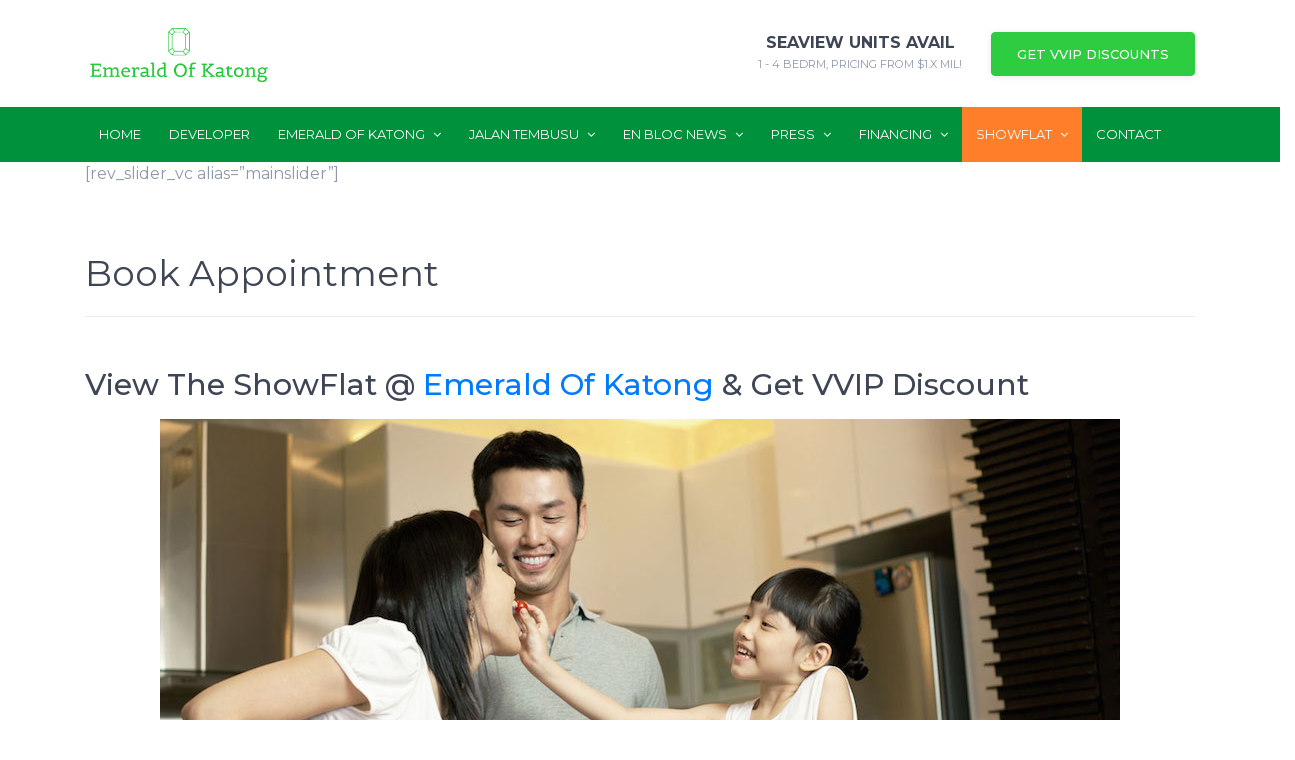

--- FILE ---
content_type: text/html; charset=UTF-8
request_url: https://www.emeralds-ofkatong.com/view-showflat/
body_size: 26000
content:
<!DOCTYPE html>
<html lang="en-US" class="no-js">
<head>
	<meta name="google-site-verification" content="n2b6hC-APixaGPReUbKGO8nbYpRdilkySq8Io2Q4qIc" />
	<meta charset="UTF-8">
	<meta http-equiv="X-UA-Compatible" content="IE=edge">
	<meta name="viewport" content="width=device-width, initial-scale=1">
    <meta name="format-detection" content="telephone=no">
	<link rel="profile" href="http://gmpg.org/xfn/11">
		<script>(function(html){html.className = html.className.replace(/\bno-js\b/,'js')})(document.documentElement);</script>
<title>Emerald Of Katong Condo @ Jln Tembusu - Book Appointment (Get Discount) - +65 6100-0721 - Singapore</title><style id="rocket-critical-css">body{margin:0;padding:0}html{box-sizing:border-box;font-family:sans-serif;line-height:1.15;-webkit-text-size-adjust:100%;-ms-text-size-adjust:100%;-ms-overflow-style:scrollbar}*,::after,::before{box-sizing:inherit}@-ms-viewport{width:device-width}body{margin:0;font-family:-apple-system,BlinkMacSystemFont,"Segoe UI",Roboto,"Helvetica Neue",Arial,sans-serif;font-size:1rem;font-weight:400;line-height:1.5;color:#212529;background-color:#fff}h1,h2{margin-top:0;margin-bottom:.5rem}p{margin-top:0;margin-bottom:1rem}::-webkit-file-upload-button{font:inherit;-webkit-appearance:button}h1,h2{margin-bottom:.5rem;font-family:inherit;font-weight:500;line-height:1.1;color:inherit}h1{font-size:2.5rem}h2{font-size:2rem}body,html{background:#fff}body,h1,h2{font-family:Montserrat,sans-serif}body{font-weight:400}html{position:relative}body{-webkit-font-smoothing:antialiased}*{outline:0}html{min-height:100%}body{margin:0;overflow-x:hidden;color:#8d97ad;-webkit-text-stroke:0 transparent;-webkit-text-size-adjust:100%}h1,h2{color:#3e4555}h1{line-height:40px;font-size:36px}h2{line-height:36px;font-size:30px}body{opacity:1;visibility:visible}h1,h2{opacity:1;visibility:visible}</style><link rel="preload" href="https://fonts.googleapis.com/css?family=Montserrat%3A300%2C400%2C500%2C700%7COpen%20Sans%3A300%2C700%7COswald%7CEB%20Garamond%7CRoboto%20Slab%7CKaushan%20Script&#038;subset=latin&#038;display=swap" data-rocket-async="style" as="style" onload="this.onload=null;this.rel='stylesheet'" /><link rel="preload" href="https://www.emeralds-ofkatong.com/wp-content/cache/min/1/8e8484d20b509a41f3ad439f481f86c5.css" data-rocket-async="style" as="style" onload="this.onload=null;this.rel='stylesheet'" media="all" data-minify="1" />
<style>
#wpadminbar #wp-admin-bar-wccp_free_top_button .ab-icon:before {
	content: "\f160";
	color: #02CA02;
	top: 3px;
}
#wpadminbar #wp-admin-bar-wccp_free_top_button .ab-icon {
	transform: rotate(45deg);
}
</style>
                        <script>
                            /* You can add more configuration options to webfontloader by previously defining the WebFontConfig with your options */
                            if ( typeof WebFontConfig === "undefined" ) {
                                WebFontConfig = new Object();
                            }
                            WebFontConfig['google'] = {families: ['Montserrat:400,600']};

                            (function() {
                                var wf = document.createElement( 'script' );
                                wf.src = 'https://ajax.googleapis.com/ajax/libs/webfont/1.5.3/webfont.js';
                                wf.type = 'text/javascript';
                                wf.async = 'true';
                                var s = document.getElementsByTagName( 'script' )[0];
                                s.parentNode.insertBefore( wf, s );
                            })();
                        </script>
                        <meta name='robots' content='max-image-preview:large' />

<!-- All In One SEO Pack 3.7.1ob_start_detected [-1,-1] -->
<meta name="description"  content="[rev_slider_vc alias=&quot;mainslider&quot;] Book Appointment View The ShowFlat @ Emerald Of Katong &amp; Get VVIP Discount It is essential to go through all the financial" />

<script type="application/ld+json" class="aioseop-schema">{"@context":"https://schema.org","@graph":[{"@type":"Organization","@id":"https://www.emeralds-ofkatong.com/#organization","url":"https://www.emeralds-ofkatong.com/","name":"Emerald Of Katong","sameAs":[],"logo":{"@type":"ImageObject","@id":"https://www.emeralds-ofkatong.com/#logo","url":"https://www.emeralds-ofkatong.com/wp-content/uploads/2024/04/cropped-emerald-of-katong-draft-logo.png","caption":""},"image":{"@id":"https://www.emeralds-ofkatong.com/#logo"}},{"@type":"WebSite","@id":"https://www.emeralds-ofkatong.com/#website","url":"https://www.emeralds-ofkatong.com/","name":"Emerald Of Katong","publisher":{"@id":"https://www.emeralds-ofkatong.com/#organization"}},{"@type":"WebPage","@id":"https://www.emeralds-ofkatong.com/view-showflat/#webpage","url":"https://www.emeralds-ofkatong.com/view-showflat/","inLanguage":"en-US","name":"Book Appointment (Get Discount)","isPartOf":{"@id":"https://www.emeralds-ofkatong.com/#website"},"breadcrumb":{"@id":"https://www.emeralds-ofkatong.com/view-showflat/#breadcrumblist"},"datePublished":"2018-05-15T08:06:11+08:00","dateModified":"2024-04-09T05:33:09+08:00"},{"@type":"BreadcrumbList","@id":"https://www.emeralds-ofkatong.com/view-showflat/#breadcrumblist","itemListElement":[{"@type":"ListItem","position":1,"item":{"@type":"WebPage","@id":"https://www.emeralds-ofkatong.com/","url":"https://www.emeralds-ofkatong.com/","name":"Emerald Of Katong @ Jalan Tembusu - +65 6100-0721"}},{"@type":"ListItem","position":2,"item":{"@type":"WebPage","@id":"https://www.emeralds-ofkatong.com/view-showflat/","url":"https://www.emeralds-ofkatong.com/view-showflat/","name":"Book Appointment (Get Discount)"}}]}]}</script>
<link rel="canonical" href="https://www.emeralds-ofkatong.com/view-showflat/" />
<!-- All In One SEO Pack -->
<link rel='dns-prefetch' href='//cdn.jsdelivr.net' />
<link rel='dns-prefetch' href='//fonts.googleapis.com' />
<link href='https://fonts.gstatic.com' crossorigin rel='preconnect' />
<link rel="alternate" type="application/rss+xml" title="Emerald Of Katong &raquo; Feed" href="https://www.emeralds-ofkatong.com/feed/" />
<link rel="alternate" type="application/rss+xml" title="Emerald Of Katong &raquo; Comments Feed" href="https://www.emeralds-ofkatong.com/comments/feed/" />
<style type="text/css">
img.wp-smiley,
img.emoji {
	display: inline !important;
	border: none !important;
	box-shadow: none !important;
	height: 1em !important;
	width: 1em !important;
	margin: 0 0.07em !important;
	vertical-align: -0.1em !important;
	background: none !important;
	padding: 0 !important;
}
</style>
	
<style id='pdfemb-pdf-embedder-viewer-style-inline-css' type='text/css'>
.wp-block-pdfemb-pdf-embedder-viewer{max-width:none}

</style>
<style id='classic-theme-styles-inline-css' type='text/css'>
/*! This file is auto-generated */
.wp-block-button__link{color:#fff;background-color:#32373c;border-radius:9999px;box-shadow:none;text-decoration:none;padding:calc(.667em + 2px) calc(1.333em + 2px);font-size:1.125em}.wp-block-file__button{background:#32373c;color:#fff;text-decoration:none}
</style>
<style id='global-styles-inline-css' type='text/css'>
body{--wp--preset--color--black: #000000;--wp--preset--color--cyan-bluish-gray: #abb8c3;--wp--preset--color--white: #ffffff;--wp--preset--color--pale-pink: #f78da7;--wp--preset--color--vivid-red: #cf2e2e;--wp--preset--color--luminous-vivid-orange: #ff6900;--wp--preset--color--luminous-vivid-amber: #fcb900;--wp--preset--color--light-green-cyan: #7bdcb5;--wp--preset--color--vivid-green-cyan: #00d084;--wp--preset--color--pale-cyan-blue: #8ed1fc;--wp--preset--color--vivid-cyan-blue: #0693e3;--wp--preset--color--vivid-purple: #9b51e0;--wp--preset--gradient--vivid-cyan-blue-to-vivid-purple: linear-gradient(135deg,rgba(6,147,227,1) 0%,rgb(155,81,224) 100%);--wp--preset--gradient--light-green-cyan-to-vivid-green-cyan: linear-gradient(135deg,rgb(122,220,180) 0%,rgb(0,208,130) 100%);--wp--preset--gradient--luminous-vivid-amber-to-luminous-vivid-orange: linear-gradient(135deg,rgba(252,185,0,1) 0%,rgba(255,105,0,1) 100%);--wp--preset--gradient--luminous-vivid-orange-to-vivid-red: linear-gradient(135deg,rgba(255,105,0,1) 0%,rgb(207,46,46) 100%);--wp--preset--gradient--very-light-gray-to-cyan-bluish-gray: linear-gradient(135deg,rgb(238,238,238) 0%,rgb(169,184,195) 100%);--wp--preset--gradient--cool-to-warm-spectrum: linear-gradient(135deg,rgb(74,234,220) 0%,rgb(151,120,209) 20%,rgb(207,42,186) 40%,rgb(238,44,130) 60%,rgb(251,105,98) 80%,rgb(254,248,76) 100%);--wp--preset--gradient--blush-light-purple: linear-gradient(135deg,rgb(255,206,236) 0%,rgb(152,150,240) 100%);--wp--preset--gradient--blush-bordeaux: linear-gradient(135deg,rgb(254,205,165) 0%,rgb(254,45,45) 50%,rgb(107,0,62) 100%);--wp--preset--gradient--luminous-dusk: linear-gradient(135deg,rgb(255,203,112) 0%,rgb(199,81,192) 50%,rgb(65,88,208) 100%);--wp--preset--gradient--pale-ocean: linear-gradient(135deg,rgb(255,245,203) 0%,rgb(182,227,212) 50%,rgb(51,167,181) 100%);--wp--preset--gradient--electric-grass: linear-gradient(135deg,rgb(202,248,128) 0%,rgb(113,206,126) 100%);--wp--preset--gradient--midnight: linear-gradient(135deg,rgb(2,3,129) 0%,rgb(40,116,252) 100%);--wp--preset--font-size--small: 13px;--wp--preset--font-size--medium: 20px;--wp--preset--font-size--large: 36px;--wp--preset--font-size--x-large: 42px;--wp--preset--spacing--20: 0.44rem;--wp--preset--spacing--30: 0.67rem;--wp--preset--spacing--40: 1rem;--wp--preset--spacing--50: 1.5rem;--wp--preset--spacing--60: 2.25rem;--wp--preset--spacing--70: 3.38rem;--wp--preset--spacing--80: 5.06rem;--wp--preset--shadow--natural: 6px 6px 9px rgba(0, 0, 0, 0.2);--wp--preset--shadow--deep: 12px 12px 50px rgba(0, 0, 0, 0.4);--wp--preset--shadow--sharp: 6px 6px 0px rgba(0, 0, 0, 0.2);--wp--preset--shadow--outlined: 6px 6px 0px -3px rgba(255, 255, 255, 1), 6px 6px rgba(0, 0, 0, 1);--wp--preset--shadow--crisp: 6px 6px 0px rgba(0, 0, 0, 1);}:where(.is-layout-flex){gap: 0.5em;}:where(.is-layout-grid){gap: 0.5em;}body .is-layout-flow > .alignleft{float: left;margin-inline-start: 0;margin-inline-end: 2em;}body .is-layout-flow > .alignright{float: right;margin-inline-start: 2em;margin-inline-end: 0;}body .is-layout-flow > .aligncenter{margin-left: auto !important;margin-right: auto !important;}body .is-layout-constrained > .alignleft{float: left;margin-inline-start: 0;margin-inline-end: 2em;}body .is-layout-constrained > .alignright{float: right;margin-inline-start: 2em;margin-inline-end: 0;}body .is-layout-constrained > .aligncenter{margin-left: auto !important;margin-right: auto !important;}body .is-layout-constrained > :where(:not(.alignleft):not(.alignright):not(.alignfull)){max-width: var(--wp--style--global--content-size);margin-left: auto !important;margin-right: auto !important;}body .is-layout-constrained > .alignwide{max-width: var(--wp--style--global--wide-size);}body .is-layout-flex{display: flex;}body .is-layout-flex{flex-wrap: wrap;align-items: center;}body .is-layout-flex > *{margin: 0;}body .is-layout-grid{display: grid;}body .is-layout-grid > *{margin: 0;}:where(.wp-block-columns.is-layout-flex){gap: 2em;}:where(.wp-block-columns.is-layout-grid){gap: 2em;}:where(.wp-block-post-template.is-layout-flex){gap: 1.25em;}:where(.wp-block-post-template.is-layout-grid){gap: 1.25em;}.has-black-color{color: var(--wp--preset--color--black) !important;}.has-cyan-bluish-gray-color{color: var(--wp--preset--color--cyan-bluish-gray) !important;}.has-white-color{color: var(--wp--preset--color--white) !important;}.has-pale-pink-color{color: var(--wp--preset--color--pale-pink) !important;}.has-vivid-red-color{color: var(--wp--preset--color--vivid-red) !important;}.has-luminous-vivid-orange-color{color: var(--wp--preset--color--luminous-vivid-orange) !important;}.has-luminous-vivid-amber-color{color: var(--wp--preset--color--luminous-vivid-amber) !important;}.has-light-green-cyan-color{color: var(--wp--preset--color--light-green-cyan) !important;}.has-vivid-green-cyan-color{color: var(--wp--preset--color--vivid-green-cyan) !important;}.has-pale-cyan-blue-color{color: var(--wp--preset--color--pale-cyan-blue) !important;}.has-vivid-cyan-blue-color{color: var(--wp--preset--color--vivid-cyan-blue) !important;}.has-vivid-purple-color{color: var(--wp--preset--color--vivid-purple) !important;}.has-black-background-color{background-color: var(--wp--preset--color--black) !important;}.has-cyan-bluish-gray-background-color{background-color: var(--wp--preset--color--cyan-bluish-gray) !important;}.has-white-background-color{background-color: var(--wp--preset--color--white) !important;}.has-pale-pink-background-color{background-color: var(--wp--preset--color--pale-pink) !important;}.has-vivid-red-background-color{background-color: var(--wp--preset--color--vivid-red) !important;}.has-luminous-vivid-orange-background-color{background-color: var(--wp--preset--color--luminous-vivid-orange) !important;}.has-luminous-vivid-amber-background-color{background-color: var(--wp--preset--color--luminous-vivid-amber) !important;}.has-light-green-cyan-background-color{background-color: var(--wp--preset--color--light-green-cyan) !important;}.has-vivid-green-cyan-background-color{background-color: var(--wp--preset--color--vivid-green-cyan) !important;}.has-pale-cyan-blue-background-color{background-color: var(--wp--preset--color--pale-cyan-blue) !important;}.has-vivid-cyan-blue-background-color{background-color: var(--wp--preset--color--vivid-cyan-blue) !important;}.has-vivid-purple-background-color{background-color: var(--wp--preset--color--vivid-purple) !important;}.has-black-border-color{border-color: var(--wp--preset--color--black) !important;}.has-cyan-bluish-gray-border-color{border-color: var(--wp--preset--color--cyan-bluish-gray) !important;}.has-white-border-color{border-color: var(--wp--preset--color--white) !important;}.has-pale-pink-border-color{border-color: var(--wp--preset--color--pale-pink) !important;}.has-vivid-red-border-color{border-color: var(--wp--preset--color--vivid-red) !important;}.has-luminous-vivid-orange-border-color{border-color: var(--wp--preset--color--luminous-vivid-orange) !important;}.has-luminous-vivid-amber-border-color{border-color: var(--wp--preset--color--luminous-vivid-amber) !important;}.has-light-green-cyan-border-color{border-color: var(--wp--preset--color--light-green-cyan) !important;}.has-vivid-green-cyan-border-color{border-color: var(--wp--preset--color--vivid-green-cyan) !important;}.has-pale-cyan-blue-border-color{border-color: var(--wp--preset--color--pale-cyan-blue) !important;}.has-vivid-cyan-blue-border-color{border-color: var(--wp--preset--color--vivid-cyan-blue) !important;}.has-vivid-purple-border-color{border-color: var(--wp--preset--color--vivid-purple) !important;}.has-vivid-cyan-blue-to-vivid-purple-gradient-background{background: var(--wp--preset--gradient--vivid-cyan-blue-to-vivid-purple) !important;}.has-light-green-cyan-to-vivid-green-cyan-gradient-background{background: var(--wp--preset--gradient--light-green-cyan-to-vivid-green-cyan) !important;}.has-luminous-vivid-amber-to-luminous-vivid-orange-gradient-background{background: var(--wp--preset--gradient--luminous-vivid-amber-to-luminous-vivid-orange) !important;}.has-luminous-vivid-orange-to-vivid-red-gradient-background{background: var(--wp--preset--gradient--luminous-vivid-orange-to-vivid-red) !important;}.has-very-light-gray-to-cyan-bluish-gray-gradient-background{background: var(--wp--preset--gradient--very-light-gray-to-cyan-bluish-gray) !important;}.has-cool-to-warm-spectrum-gradient-background{background: var(--wp--preset--gradient--cool-to-warm-spectrum) !important;}.has-blush-light-purple-gradient-background{background: var(--wp--preset--gradient--blush-light-purple) !important;}.has-blush-bordeaux-gradient-background{background: var(--wp--preset--gradient--blush-bordeaux) !important;}.has-luminous-dusk-gradient-background{background: var(--wp--preset--gradient--luminous-dusk) !important;}.has-pale-ocean-gradient-background{background: var(--wp--preset--gradient--pale-ocean) !important;}.has-electric-grass-gradient-background{background: var(--wp--preset--gradient--electric-grass) !important;}.has-midnight-gradient-background{background: var(--wp--preset--gradient--midnight) !important;}.has-small-font-size{font-size: var(--wp--preset--font-size--small) !important;}.has-medium-font-size{font-size: var(--wp--preset--font-size--medium) !important;}.has-large-font-size{font-size: var(--wp--preset--font-size--large) !important;}.has-x-large-font-size{font-size: var(--wp--preset--font-size--x-large) !important;}
.wp-block-navigation a:where(:not(.wp-element-button)){color: inherit;}
:where(.wp-block-post-template.is-layout-flex){gap: 1.25em;}:where(.wp-block-post-template.is-layout-grid){gap: 1.25em;}
:where(.wp-block-columns.is-layout-flex){gap: 2em;}:where(.wp-block-columns.is-layout-grid){gap: 2em;}
.wp-block-pullquote{font-size: 1.5em;line-height: 1.6;}
</style>





























<style id='rocket-lazyload-inline-css' type='text/css'>
.rll-youtube-player{position:relative;padding-bottom:56.23%;height:0;overflow:hidden;max-width:100%;}.rll-youtube-player iframe{position:absolute;top:0;left:0;width:100%;height:100%;z-index:100;background:0 0}.rll-youtube-player img{bottom:0;display:block;left:0;margin:auto;max-width:100%;width:100%;position:absolute;right:0;top:0;border:none;height:auto;cursor:pointer;-webkit-transition:.4s all;-moz-transition:.4s all;transition:.4s all}.rll-youtube-player img:hover{-webkit-filter:brightness(75%)}.rll-youtube-player .play{height:72px;width:72px;left:50%;top:50%;margin-left:-36px;margin-top:-36px;position:absolute;background:url(https://www.emeralds-ofkatong.com/wp-content/plugins/wp-rocket/assets/img/youtube.png) no-repeat;cursor:pointer}
</style>
<script type='text/javascript' src='https://www.emeralds-ofkatong.com/wp-includes/js/jquery/jquery.min.js?ver=3.7.0' id='jquery-core-js'></script>
<script type='text/javascript' src='https://www.emeralds-ofkatong.com/wp-includes/js/jquery/jquery-migrate.min.js?ver=3.4.1' id='jquery-migrate-js'></script>
<script data-minify="1" type='text/javascript' src='https://www.emeralds-ofkatong.com/wp-content/cache/min/1/wp-content/plugins/easy-textillate/inc/jquery.lettering-b38c01492f9a86830fde1bcec9b71526.js' id='et-lettering-js' defer></script>
<script data-minify="1" type='text/javascript' src='https://www.emeralds-ofkatong.com/wp-content/cache/min/1/wp-content/plugins/easy-textillate/inc/jquery.textillate-376061cf07074055969f75de91f92598.js' id='et-textillate-js' defer></script>
<!--[if lt IE 9]>
<script type='text/javascript' src='https://www.emeralds-ofkatong.com/wp-content/themes/wrapkit/framework/js/html5shiv.js?ver=3.7.3' id='sd-html5shiv-js'></script>
<![endif]-->
<!--[if lt IE 9]>
<script type='text/javascript' src='https://www.emeralds-ofkatong.com/wp-content/themes/wrapkit/framework/js/respond.min.js?ver=1.4.2' id='sd-respond-js'></script>
<![endif]-->
<script type='text/javascript' src='https://www.emeralds-ofkatong.com/wp-content/plugins/gravityforms/js/jquery.json-1.3.js?ver=1.8.21' id='gform_json-js'></script>
<script type='text/javascript' src='https://www.emeralds-ofkatong.com/wp-content/plugins/gravityforms/js/jquery.placeholders.2.1.1.min.js?ver=1.8.21' id='gform_placeholder-js' defer></script>
<script data-minify="1" type='text/javascript' src='https://www.emeralds-ofkatong.com/wp-content/cache/min/1/wp-content/plugins/gravityforms/js/gravityforms-b5c0800d424df57b5fc5c51214bfc5cc.js' id='gform_gravityforms-js' defer></script>
<script type='text/javascript' src='https://www.emeralds-ofkatong.com/wp-content/plugins/Ultimate_VC_Addons/assets/min-js/ultimate-params.min.js?ver=3.16.21' id='ultimate-vc-params-js' defer></script>
<script type='text/javascript' src='https://www.emeralds-ofkatong.com/wp-content/plugins/Ultimate_VC_Addons/assets/min-js/custom.min.js?ver=3.16.21' id='ultimate-custom-js' defer></script>
<script type='text/javascript' src='https://www.emeralds-ofkatong.com/wp-content/plugins/Ultimate_VC_Addons/assets/min-js/headings.min.js?ver=3.16.21' id='ultimate-headings-script-js' defer></script>
<link rel="https://api.w.org/" href="https://www.emeralds-ofkatong.com/wp-json/" /><link rel="alternate" type="application/json" href="https://www.emeralds-ofkatong.com/wp-json/wp/v2/pages/790" /><link rel="EditURI" type="application/rsd+xml" title="RSD" href="https://www.emeralds-ofkatong.com/xmlrpc.php?rsd" />
<meta name="generator" content="WordPress 6.3.7" />
<link rel='shortlink' href='https://www.emeralds-ofkatong.com/?p=790' />
<script id="wpcp_disable_selection" type="text/javascript">
var image_save_msg='You are not allowed to save images!';
	var no_menu_msg='Context Menu disabled!';
	var smessage = "Content is protected !!";

function disableEnterKey(e)
{
	var elemtype = e.target.tagName;
	
	elemtype = elemtype.toUpperCase();
	
	if (elemtype == "TEXT" || elemtype == "TEXTAREA" || elemtype == "INPUT" || elemtype == "PASSWORD" || elemtype == "SELECT" || elemtype == "OPTION" || elemtype == "EMBED")
	{
		elemtype = 'TEXT';
	}
	
	if (e.ctrlKey){
     var key;
     if(window.event)
          key = window.event.keyCode;     //IE
     else
          key = e.which;     //firefox (97)
    //if (key != 17) alert(key);
     if (elemtype!= 'TEXT' && (key == 97 || key == 65 || key == 67 || key == 99 || key == 88 || key == 120 || key == 26 || key == 85  || key == 86 || key == 83 || key == 43 || key == 73))
     {
		if(wccp_free_iscontenteditable(e)) return true;
		show_wpcp_message('You are not allowed to copy content or view source');
		return false;
     }else
     	return true;
     }
}


/*For contenteditable tags*/
function wccp_free_iscontenteditable(e)
{
	var e = e || window.event; // also there is no e.target property in IE. instead IE uses window.event.srcElement
  	
	var target = e.target || e.srcElement;

	var elemtype = e.target.nodeName;
	
	elemtype = elemtype.toUpperCase();
	
	var iscontenteditable = "false";
		
	if(typeof target.getAttribute!="undefined" ) iscontenteditable = target.getAttribute("contenteditable"); // Return true or false as string
	
	var iscontenteditable2 = false;
	
	if(typeof target.isContentEditable!="undefined" ) iscontenteditable2 = target.isContentEditable; // Return true or false as boolean

	if(target.parentElement.isContentEditable) iscontenteditable2 = true;
	
	if (iscontenteditable == "true" || iscontenteditable2 == true)
	{
		if(typeof target.style!="undefined" ) target.style.cursor = "text";
		
		return true;
	}
}

////////////////////////////////////
function disable_copy(e)
{	
	var e = e || window.event; // also there is no e.target property in IE. instead IE uses window.event.srcElement
	
	var elemtype = e.target.tagName;
	
	elemtype = elemtype.toUpperCase();
	
	if (elemtype == "TEXT" || elemtype == "TEXTAREA" || elemtype == "INPUT" || elemtype == "PASSWORD" || elemtype == "SELECT" || elemtype == "OPTION" || elemtype == "EMBED")
	{
		elemtype = 'TEXT';
	}
	
	if(wccp_free_iscontenteditable(e)) return true;
	
	var isSafari = /Safari/.test(navigator.userAgent) && /Apple Computer/.test(navigator.vendor);
	
	var checker_IMG = '';
	if (elemtype == "IMG" && checker_IMG == 'checked' && e.detail >= 2) {show_wpcp_message(alertMsg_IMG);return false;}
	if (elemtype != "TEXT")
	{
		if (smessage !== "" && e.detail == 2)
			show_wpcp_message(smessage);
		
		if (isSafari)
			return true;
		else
			return false;
	}	
}

//////////////////////////////////////////
function disable_copy_ie()
{
	var e = e || window.event;
	var elemtype = window.event.srcElement.nodeName;
	elemtype = elemtype.toUpperCase();
	if(wccp_free_iscontenteditable(e)) return true;
	if (elemtype == "IMG") {show_wpcp_message(alertMsg_IMG);return false;}
	if (elemtype != "TEXT" && elemtype != "TEXTAREA" && elemtype != "INPUT" && elemtype != "PASSWORD" && elemtype != "SELECT" && elemtype != "OPTION" && elemtype != "EMBED")
	{
		return false;
	}
}	
function reEnable()
{
	return true;
}
document.onkeydown = disableEnterKey;
document.onselectstart = disable_copy_ie;
if(navigator.userAgent.indexOf('MSIE')==-1)
{
	document.onmousedown = disable_copy;
	document.onclick = reEnable;
}
function disableSelection(target)
{
    //For IE This code will work
    if (typeof target.onselectstart!="undefined")
    target.onselectstart = disable_copy_ie;
    
    //For Firefox This code will work
    else if (typeof target.style.MozUserSelect!="undefined")
    {target.style.MozUserSelect="none";}
    
    //All other  (ie: Opera) This code will work
    else
    target.onmousedown=function(){return false}
    target.style.cursor = "default";
}
//Calling the JS function directly just after body load
window.onload = function(){disableSelection(document.body);};

//////////////////special for safari Start////////////////
var onlongtouch;
var timer;
var touchduration = 1000; //length of time we want the user to touch before we do something

var elemtype = "";
function touchstart(e) {
	var e = e || window.event;
  // also there is no e.target property in IE.
  // instead IE uses window.event.srcElement
  	var target = e.target || e.srcElement;
	
	elemtype = window.event.srcElement.nodeName;
	
	elemtype = elemtype.toUpperCase();
	
	if(!wccp_pro_is_passive()) e.preventDefault();
	if (!timer) {
		timer = setTimeout(onlongtouch, touchduration);
	}
}

function touchend() {
    //stops short touches from firing the event
    if (timer) {
        clearTimeout(timer);
        timer = null;
    }
	onlongtouch();
}

onlongtouch = function(e) { //this will clear the current selection if anything selected
	
	if (elemtype != "TEXT" && elemtype != "TEXTAREA" && elemtype != "INPUT" && elemtype != "PASSWORD" && elemtype != "SELECT" && elemtype != "EMBED" && elemtype != "OPTION")	
	{
		if (window.getSelection) {
			if (window.getSelection().empty) {  // Chrome
			window.getSelection().empty();
			} else if (window.getSelection().removeAllRanges) {  // Firefox
			window.getSelection().removeAllRanges();
			}
		} else if (document.selection) {  // IE?
			document.selection.empty();
		}
		return false;
	}
};

document.addEventListener("DOMContentLoaded", function(event) { 
    window.addEventListener("touchstart", touchstart, false);
    window.addEventListener("touchend", touchend, false);
});

function wccp_pro_is_passive() {

  var cold = false,
  hike = function() {};

  try {
	  const object1 = {};
  var aid = Object.defineProperty(object1, 'passive', {
  get() {cold = true}
  });
  window.addEventListener('test', hike, aid);
  window.removeEventListener('test', hike, aid);
  } catch (e) {}

  return cold;
}
/*special for safari End*/
</script>
<script id="wpcp_disable_Right_Click" type="text/javascript">
document.ondragstart = function() { return false;}
	function nocontext(e) {
	   return false;
	}
	document.oncontextmenu = nocontext;
</script>
<style>
.unselectable
{
-moz-user-select:none;
-webkit-user-select:none;
cursor: default;
}
html
{
-webkit-touch-callout: none;
-webkit-user-select: none;
-khtml-user-select: none;
-moz-user-select: none;
-ms-user-select: none;
user-select: none;
-webkit-tap-highlight-color: rgba(0,0,0,0);
}
</style>
<script id="wpcp_css_disable_selection" type="text/javascript">
var e = document.getElementsByTagName('body')[0];
if(e)
{
	e.setAttribute('unselectable',"on");
}
</script>
<style type="text/css">.recentcomments a{display:inline !important;padding:0 !important;margin:0 !important;}</style><meta name="generator" content="Powered by WPBakery Page Builder - drag and drop page builder for WordPress."/>
<!--[if lte IE 9]><link rel="stylesheet" type="text/css" href="https://www.emeralds-ofkatong.com/wp-content/plugins/js_composer/assets/css/vc_lte_ie9.min.css" media="screen"><![endif]--><link rel="icon" href="https://www.emeralds-ofkatong.com/wp-content/uploads/2024/04/cropped-emerld-of-katong-draft-favicon-32x32.png" sizes="32x32" />
<link rel="icon" href="https://www.emeralds-ofkatong.com/wp-content/uploads/2024/04/cropped-emerld-of-katong-draft-favicon-192x192.png" sizes="192x192" />
<link rel="apple-touch-icon" href="https://www.emeralds-ofkatong.com/wp-content/uploads/2024/04/cropped-emerld-of-katong-draft-favicon-180x180.png" />
<meta name="msapplication-TileImage" content="https://www.emeralds-ofkatong.com/wp-content/uploads/2024/04/cropped-emerld-of-katong-draft-favicon-270x270.png" />
			<style type="text/css" id="wp-custom-css">
			header#sd-header img {
   
    max-height: 61px !important;
    width: auto;
}
.wpb_wrapper img.alignnone.myImage {
    max-width: 100%;
}
.fontnew{
	text-rendering:optimizeLegibility !important;

}

.nav-link{
	padding:18px 14px !important;
}
.donate-btn{
	margin-top:17px;
}
.bottomGap h6{
	margin-bottom:0 !important;
}
.showFlat a.nav-link{
	background: #ff7e29;
    color: #fff !important;
}

.h14-navbar .navbar .navbar-nav  .nav-item:hover .nav-link, .h14-navbar .navbar .navbar-nav .nav-item.active .nav-link{
	background:#2ecc40  !important; 
}
.h14-navbar .navbar .dropdown-menu .dropdown-item:hover{
	background:#f2f2f2;
}
.sd-footer-widget-title{
	padding-bottom:15px;
}
.sd-copy-txt {
    color: #8d97ad;
    text-align: center;
    width: 100%;
	 display:inline-block;
}

.contactForm  label{
	width:100%;
	font-weight:500 !important;
	font-size:15px;
	margin-top: 0px !important;
}
.contactForm  input, .chosen-single, .contactForm  textarea, .login_form1 input, .login_form input{
	border-radius:0;
	border:1px solid #cccccc !important;
	padding:8px;
	background:#fff !important;
}
.login_form input{
	width:100%;
		margin-bottom:10px;
}
.contactForm  input[type="submit"], .contactForm  input[type="button"], .login_form1 input[type="submit"], .login_form input[type="submit"]{
	  background: #2ecc40 !important;
    border: 1px solid #2ecc40 !important;
	color:#fff;
	width:100%;
}
.login_form input[type="submit"]{

}
.contactForm  input[type="submit"]:hover, .contactForm  input[type="button"]:hover{
	background: #fff !important;
	border: 1px solid #2ecc40 !important;
	color:#2ecc40;
}
.bookappForm input[type="submit"], .bookappForm input[type="button"]{
	width:auto !important;
}
#gform_wrapper_2{
	margin:0;
}
.downloader label{
	display:none;
}
.headerRight a{
    color: #87715a;
    text-transform: uppercase;
    font-size: 14px;
    font-weight:600;
    
}
.headerRight b{
    font-size: 13px;
    color: #87715a;
}
.projectDetails table thead tr th{
    color:#fff;
    font-weight:500;
}
.projectDetails table tbody tr td ul{
    padding-left:30px;
}
.projectDetails table tbody tr td ul li{
    padding:5px 0px;
}
.projectDetails table thead {
    background: #2ecc40;
}
.location a{
	display:inline-block;
	padding:10px;
	width:100%;
	box-sizing:border-box;
}
.location a{
	  background: #2ecc40;
	border: 1PX SOLID #2ecc40;
}
.location a:hover{
	  background: #fff;
    color: #2ecc40!important;
    border: 1PX SOLID #2ecc40;
}

#gform_confirmation_message_3
{
   background: #d5eef5 !important;
    border: 1px solid #1d3992 !important;
}
.abc .gfield_label{
	display:none !important;
}
.customGravity{
	width:48%;
	display:inline-block;
	margin-right:10px;
}
.customGravity input, .customGravity select  {
	width:100% !important;
}
.customGravity .chosen-single, .fullInput .chosen-single{
	padding: 1px 5px !important;
	height:auto !important;
}
.customGravity .chosen-single div b, .fullInput .chosen-single div b{
	background-position:0 5px !important;
}
.fullInput select, .fullInput textarea{
	width:97.5% !important;
}
.fullInput textarea{
	height:50px !important;
}
#gform_wrapper_2 input[type="submit"]{
	width:100%;
}
#gform_wrapper_2 .gform_footer{
	padding-top:0px !important;
	margin-top:0 !important;
}
/*---registration page--*/
.login_form_box{
	width:50%;
	margin:auto;
}
.login_form1 input{
	padding:5px;
	margin-bottom:20px;
	width:100%;
}
.login_form1 input[type="submit"]{
	font-size: 16px;
	padding:8px;
	cursor:pointer;
}
/*--sitemap--*/
.siteMap ul{
	padding-left:35px;
}
.fLink p{
	margin-bottom:10px;
}
.fLink p:last-child{
	margin-bottom:0;
}
.eBro label{
	display:none;
}
.customFooter ul{
	margin-top:0;
}
.rev-btn{
	border-width:1px 1px 1px 1px !important;
}
/*--pdf plugin setting--*/
.pdfemb-viewer{
	margin:auto !important;
}
.pdfemb-poweredby{
	display:none !important;
}
/*--gallery----*/
.customGallery 
.gallery-icon{
    height: 190px;
    width: 100%;
	margin-bottom:10px;
}
.customGallery 
.gallery-icon a{
		display:inline-block;
	width:100%;
	height:100%;
}
.customGallery .gallery-item img{
	height:100%;
}

table{
	width:100%; 
}
#media_image-3 a img{
	height:81px !important;
}
div.ppt{
	    display: none !important;
}
/*---media queries--*/
@media (max-width: 1024px){
	.nav-link{
		padding:18px 15px !important;
	}
	body{
		font-size:14px;
	}

}
@media (max-width: 786px) {
	.dropdown-item{
	    white-space: inherit;
	}
	.hidden-lg-up{
		padding:20px !important;
	}
	.video-mobile iframe{
		width:100%;
	}
	.video-mobile h2{
		font-size:18px;
		margin-bottom:10px;
	}
	.gallery-image img{
	width:100%;
	height:100%;
}
		.ginput_container input, .ginput_container select {
		width:100% !important;
	}
	.chosen-container-single{
		width:100% !important;
	}
	.villeHead h1{
		font-size:22px;
	}
	.bayHead h2{
		font-size:22px;
	}
	.appointBox {
		margin-top:40px;
	}
	.appointBtn{
		margin-top:10px
	}
	#customSep{
		 padding-top: 25px !important;
	}
	.footer3 {
		    padding-top: 0px;
	}
	#mainAppoint {
		padding-top:0 !important;
	}
	.siteInfo{
		margin-top:20px;
	}
	.customFooter img{
		margin-bottom:10px;
	}
	.customFooter h6{
		margin:25px 0 0 0 !important;
	}
	.mobileLogo{
	text-align: center;
    width: 100%;
    margin-bottom: 10px;
}
		header#sd-header img{
	   /* width: 100% !important;*/
			max-height: 100% !important;
}
	.vc_tta-panel.vc_active .vc_tta-panel-title a{
		background:url("/wp-content/themes/wrapkit_child/images/arrow-up.png ") no-repeat 300px center !important;
  }
		.vc_tta-panel .vc_tta-panel-title a{
		background:url("/wp-content/themes/wrapkit_child/images/arrow-up.png ") no-repeat 300px center !important;
  }
	.hideDevice{
		display:none;
	}
	.customGravity{
		width:100% !important;
	}

}
	@media only screen and (max-width: 800px) and (min-width: 200px)
	{
		#fbuilder .fields.column4{
			width:100% !important
		}
		.calc_error1{
			width: 100% !important;
    float: left;
		}
		.calc_error2{
			width: auto !important;
    margin: 10px !important;
			float: left;
		}
		.calc_error3{
			width: auto !important;
			margin: 10px 0 !important;
			float: left;
		}
	}
/*---*/

.table td, .table th {
    padding: .75rem !important;
}

.videoFrame{
	width:100%;
}

.sd-social-icons-widget .link{
	font-size:18px;
	opacity:0.9;
}
.fa.fa-envelope-o{
	color:#000;
}
.fa.fa-facebook{
	color:#3C5A99
}
.fa.fa-google-plus{
	color:#D95032;
}
.fa.fa-youtube-play{
	color:#E21A20
}
.fa.fa-instagram{
	color:#FFA500;
}
/*---Calculator Style---*/
.cp_cff_letter{
	    background: #E4E4E4 !important;
}
/*--Calc Heading--*/
 #fbuilder h1 {
    color: #204a70 !Important;
}
/*--Calc Text--*/
#fbuilder{
	text-shadow:0 0 !important;
	color:#8d97ad !important;
}
/*--Calc Button--*/
.calculate-button, .fields.column2 input[type="reset"], #calculator_pass_check{
	  background: #204a70 !important;
		border: 1px solid #204a70;
    color: #fff;    
}

/*---housing loan info table colored row---*/
.projectDetails table tbody tr:nth-child(even) {
    background: #f1fafd;
}

/*---pricing table colored row---*/
.pricingDetails table thead tr th{
    color:#fff;
	  vertical-align:middle;
}

/*---enbloc table colored row---*/
.enblocDetails table thead tr th{
    background: #2ecc40;
	  color:#fff;
	  vertical-align:middle;
}

.enblocDetails table tbody tr:nth-child(even) {
    background: #f1fafd;
}

.enblocDetails table tbody
tr td{
    vertical-align:middle;
}

/*---unit mix table colored row---*/
.unitmixDetails table thead tr th{
    color:#fff;
	  vertical-align:middle;
}

.unitmixDetails table thead {
    background: #2ecc40;
}

.unitmixDetails table tbody tr:nth-child(even) {
    background: #f1fafd;
}		</style>
		<style type="text/css" title="dynamic-css" class="options-output">.sd-header1 .btn-outline-success, .sd-header2 .btn, .h4-nav-bar .donate-btn a, .sd-header6 .btn-secondary, .sd-header7 .con-btn .btn, .sd-header12 .btn, .sd-header13 .btn, .h14-info-bar .donate-btn a, .h15-navbar .navbar .navbar-nav .search .nav-link, .h17nav-bar .btn, .sd-header17 .header17 .h17-main-nav .nav-menu .sd-h17-btn a, .sd-header17 .header17 .h17-main-nav .nav-menu .sd-h17-btn:hover a{border-top:1px solid #2ecc40;border-bottom:1px solid #2ecc40;border-left:1px solid #2ecc40;border-right:1px solid #2ecc40;}.sd-header1 .btn-outline-success, .sd-header2 .btn, .h4-nav-bar .donate-btn a, .sd-header6 .btn-secondary, .sd-header7 .con-btn .btn, .sd-header12 .btn, .sd-header13 .btn, .h14-info-bar .donate-btn a, .h15-navbar .navbar .navbar-nav .search .nav-link, .h16-navbar .navbar .navbar-nav .search .nav-link, #sd-header .h17nav-bar .btn, .sd-header17 .header17 .h17-main-nav .nav-menu .sd-h17-btn a, .sd-header17 .header17 .h17-main-nav .nav-menu .sd-h17-btn:hover a{color:#ffffff;}.sd-header1 .btn-outline-success:hover, .sd-header2 .btn:hover, .h4-nav-bar .donate-btn a:hover, .sd-header6 .btn-secondary:hover, .sd-header7 .con-btn .btn:hover, .sd-header12 .btn:hover, .sd-header13 .btn:hover, .h14-info-bar .donate-btn a:hover, .h15-navbar .navbar .navbar-nav .search .nav-link:hover, .h16-navbar .navbar .navbar-nav .search .nav-link:hover, #sd-header .h17nav-bar .btn:hover, .sd-header17 .header17 .h17-main-nav .nav-menu .sd-h17-btn a:hover, .sd-header17 .header17 .h17-main-nav .nav-menu .sd-h17-btn:hover a:hover{color:#2ecc40;}</style><style type="text/css" data-type="vc_shortcodes-custom-css">.vc_custom_1526374312388{padding-top: 20px !important;}.vc_custom_1526375635702{padding-top: 10px !important;padding-bottom: 10px !important;}</style><noscript><style type="text/css"> .wpb_animate_when_almost_visible { opacity: 1; }</style></noscript><noscript><style id="rocket-lazyload-nojs-css">.rll-youtube-player, [data-lazy-src]{display:none !important;}</style></noscript><script>
/*! loadCSS rel=preload polyfill. [c]2017 Filament Group, Inc. MIT License */
(function(w){"use strict";if(!w.loadCSS){w.loadCSS=function(){}}
var rp=loadCSS.relpreload={};rp.support=(function(){var ret;try{ret=w.document.createElement("link").relList.supports("preload")}catch(e){ret=!1}
return function(){return ret}})();rp.bindMediaToggle=function(link){var finalMedia=link.media||"all";function enableStylesheet(){link.media=finalMedia}
if(link.addEventListener){link.addEventListener("load",enableStylesheet)}else if(link.attachEvent){link.attachEvent("onload",enableStylesheet)}
setTimeout(function(){link.rel="stylesheet";link.media="only x"});setTimeout(enableStylesheet,3000)};rp.poly=function(){if(rp.support()){return}
var links=w.document.getElementsByTagName("link");for(var i=0;i<links.length;i++){var link=links[i];if(link.rel==="preload"&&link.getAttribute("as")==="style"&&!link.getAttribute("data-loadcss")){link.setAttribute("data-loadcss",!0);rp.bindMediaToggle(link)}}};if(!rp.support()){rp.poly();var run=w.setInterval(rp.poly,500);if(w.addEventListener){w.addEventListener("load",function(){rp.poly();w.clearInterval(run)})}else if(w.attachEvent){w.attachEvent("onload",function(){rp.poly();w.clearInterval(run)})}}
if(typeof exports!=="undefined"){exports.loadCSS=loadCSS}
else{w.loadCSS=loadCSS}}(typeof global!=="undefined"?global:this))
</script><script data-rocketlazyloadscript='[data-uri]' ></script>
	<script data-rocketlazyloadscript='[data-uri]' ></script>
</head>
<body class="page-template page-template-full-width-page page-template-full-width-page-php page page-id-790 wp-custom-logo unselectable  wpb-js-composer js-comp-ver-5.4.7 vc_responsive">
<div class="preloader">
	<div class="loader">
		<div class="loader__figure"></div>
	</div>
</div>

	<header id="sd-header" class="clearfix   ">
		
		<div class="sd-header14">
	<div class="header14 po-relative">
		
		<div class="h14-infobar">
			<div class="container sd-header-content">
				<nav class="navbar navbar-expand-lg h14-info-bar">
                    <div class="mobileLogo">	<a href="https://www.emeralds-ofkatong.com/" class="navbar-brand sd-logo" rel="home"><img width="300" height="98" src="data:image/svg+xml,%3Csvg%20xmlns='http://www.w3.org/2000/svg'%20viewBox='0%200%20300%2098'%3E%3C/svg%3E" class="custom-logo" alt="Emerald Of Katong" decoding="async" data-lazy-src="https://www.emeralds-ofkatong.com/wp-content/uploads/2024/04/cropped-emerald-of-katong-draft-logo.png" /><noscript><img width="300" height="98" src="https://www.emeralds-ofkatong.com/wp-content/uploads/2024/04/cropped-emerald-of-katong-draft-logo.png" class="custom-logo" alt="Emerald Of Katong" decoding="async" /></noscript></a>	</div>
										<button class="navbar-toggler d-none" type="button" data-toggle="collapse" data-target="#h14-info" aria-controls="h14-info" aria-expanded="false" aria-label="Toggle navigation">
						<span class="sl-icon-options-vertical"></span> 
					</button>
					<div class="collapse navbar-collapse show" id="h14-info">
						<ul class="navbar-nav ml-auto text-uppercase">
																						<li class="nav-item hideDevice">
									<a class="nav-link">
										<!--<div class="display-6 m-r-10"><i class="icon-Phone-2"></i></div>-->
										<center class="bottomGap">
                                            <h6 class="font-bold">SEAVIEW UNITS AVAIL</h6>
											<small>1 - 4 BEDRM, PRICING FROM $1.X MIL!</small></center>
									</a>
								</li>
														<!--<li class="headerRight text-center">
							   <a href="">Show flat open</a><br>
                               <b>10:00 am - 7:00 pm</b>
							</li>-->
															<li class="nav-item donate-btn"><a href="https://www.emeralds-ofkatong.com/view-showflat/" class="btn btn-outline-info" >Get VVIP Discounts</a></li>
													</ul>
					</div>
									</nav>
			</div>
		</div>

		<div class="h14-navbar">
			<div class="container">
				<nav class="navbar navbar-expand-lg h14-nav">
					<a class="hidden-lg-up"></a>
					<button class="navbar-toggler" type="button" data-toggle="collapse" data-target="#header14" aria-expanded="false" aria-label="Toggle navigation">
						<span class="ti-menu"></span>
					</button>
					<div class="collapse navbar-collapse" id="header14">
						<div class="hover-dropdown">
								<ul id="main-header-menu" class="navbar-nav ml-auto"><li id="menu-item-372" class="menu-item menu-item-type-custom menu-item-object-custom menu-item-home   nav-item"><a title="Home" class="nav-link" href="https://www.emeralds-ofkatong.com" data-ps2id-api="true">Home</a></li>
<li id="menu-item-2362" class="menu-item menu-item-type-post_type menu-item-object-page   nav-item"><a title="Developer" class="nav-link" href="https://www.emeralds-ofkatong.com/developer/" data-ps2id-api="true">Developer</a></li>
<li id="menu-item-381" class="menu-item menu-item-type-post_type menu-item-object-page menu-item-has-children   nav-item dropdown"><a title="Emerald Of Katong" class="nav-link dropdown-toggle" href="#" data-toggle="dropdown" aria-haspopup="true" data-ps2id-api="true">Emerald Of Katong <i class="fa fa-angle-down m-l-5"></i></a>
<ul role="menu" class="b-none dropdown-menu font-14 animated fadeIn">
	<li id="menu-item-520" class="menu-item menu-item-type-post_type menu-item-object-page  "><a title="Project Details" href="https://www.emeralds-ofkatong.com/project-details/" class="dropdown-item" data-ps2id-api="true">Project Details</a></li>
	<li id="menu-item-4513" class="menu-item menu-item-type-post_type menu-item-object-page  "><a title="Unit Mix" href="https://www.emeralds-ofkatong.com/unit-mix/" class="dropdown-item" data-ps2id-api="true">Unit Mix</a></li>
	<li id="menu-item-2879" class="menu-item menu-item-type-post_type menu-item-object-page  "><a title="Location Map" href="https://www.emeralds-ofkatong.com/location-map/" class="dropdown-item" data-ps2id-api="true">Location Map</a></li>
	<li id="menu-item-2871" class="menu-item menu-item-type-post_type menu-item-object-page  "><a title="Site Plan" href="https://www.emeralds-ofkatong.com/site-plan/" class="dropdown-item" data-ps2id-api="true">Site Plan</a></li>
	<li id="menu-item-539" class="menu-item menu-item-type-post_type menu-item-object-page  "><a title="Floor Plan" href="https://www.emeralds-ofkatong.com/floor-plan/" class="dropdown-item" data-ps2id-api="true">Floor Plan</a></li>
	<li id="menu-item-541" class="menu-item menu-item-type-post_type menu-item-object-page  "><a title="Price" href="https://www.emeralds-ofkatong.com/price/" class="dropdown-item" data-ps2id-api="true">Price</a></li>
	<li id="menu-item-540" class="menu-item menu-item-type-post_type menu-item-object-page  "><a title="Gallery" href="https://www.emeralds-ofkatong.com/gallery/" class="dropdown-item" data-ps2id-api="true">Gallery</a></li>
	<li id="menu-item-1241" class="menu-item menu-item-type-post_type menu-item-object-page  "><a title="Video" href="https://www.emeralds-ofkatong.com/video/" class="dropdown-item" data-ps2id-api="true">Video</a></li>
	<li id="menu-item-542" class="menu-item menu-item-type-post_type menu-item-object-page  "><a title="E-Brochure" href="https://www.emeralds-ofkatong.com/e-brochure/" class="dropdown-item" data-ps2id-api="true">E-Brochure</a></li>
	<li id="menu-item-2299" class="menu-item menu-item-type-post_type menu-item-object-page  "><a title="Elevation Chart" href="https://www.emeralds-ofkatong.com/elevation-chart/" class="dropdown-item" data-ps2id-api="true">Elevation Chart</a></li>
	<li id="menu-item-543" class="menu-item menu-item-type-post_type menu-item-object-page  "><a title="Balance Units Chart" href="https://www.emeralds-ofkatong.com/balance-units-chart/" class="dropdown-item" data-ps2id-api="true">Balance Units Chart</a></li>
</ul>
</li>
<li id="menu-item-382" class="menu-item menu-item-type-post_type menu-item-object-page menu-item-has-children   nav-item dropdown"><a title="Jalan Tembusu" class="nav-link dropdown-toggle" href="#" data-toggle="dropdown" aria-haspopup="true" data-ps2id-api="true">Jalan Tembusu <i class="fa fa-angle-down m-l-5"></i></a>
<ul role="menu" class="b-none dropdown-menu font-14 animated fadeIn">
	<li id="menu-item-659" class="menu-item menu-item-type-post_type menu-item-object-page  "><a title="Geylang And Marine Parade URA Master Plan" href="https://www.emeralds-ofkatong.com/geylang-and-marine-parade-ura-master-plan/" class="dropdown-item" data-ps2id-api="true">Geylang And Marine Parade URA Master Plan</a></li>
</ul>
</li>
<li id="menu-item-4152" class="menu-item menu-item-type-post_type menu-item-object-page menu-item-has-children   nav-item dropdown"><a title="En Bloc News" class="nav-link dropdown-toggle" href="#" data-toggle="dropdown" aria-haspopup="true" data-ps2id-api="true">En Bloc News <i class="fa fa-angle-down m-l-5"></i></a>
<ul role="menu" class="b-none dropdown-menu font-14 animated fadeIn">
	<li id="menu-item-5312" class="menu-item menu-item-type-post_type menu-item-object-page  "><a title="Comparison Of En Bloc Sites and Redevelopment Site In The East" href="https://www.emeralds-ofkatong.com/comparison-of-en-bloc-sites-and-redevelopment-site-in-the-east/" class="dropdown-item" data-ps2id-api="true">Comparison Of En Bloc Sites and Redevelopment Site In The East</a></li>
	<li id="menu-item-6385" class="menu-item menu-item-type-post_type menu-item-object-page  "><a title="Still Rd hotel and residential property on Koon Seng Road up for collective sale" href="https://www.emeralds-ofkatong.com/still-rd-hotel-and-residential-property-on-koon-seng-road-up-for-collective-sale/" class="dropdown-item" data-ps2id-api="true">Still Rd hotel and residential property on Koon Seng Road up for collective sale</a></li>
	<li id="menu-item-6193" class="menu-item menu-item-type-post_type menu-item-object-page  "><a title="Ji Liang Gardens in Marine Parade up for collective sale with S$18.6m reserve price" href="https://www.emeralds-ofkatong.com/ji-liang-gardens-in-marine-parade-up-for-collective-sale-with-s18-6m-reserve-price/" class="dropdown-item" data-ps2id-api="true">Ji Liang Gardens in Marine Parade up for collective sale with S$18.6m reserve price</a></li>
	<li id="menu-item-5477" class="menu-item menu-item-type-post_type menu-item-object-page  "><a title="Bedok Point mall to be redeveloped into a residential-commercial development" href="https://www.emeralds-ofkatong.com/bedok-point-mall-to-be-redeveloped-into-a-residential-commercial-development/" class="dropdown-item" data-ps2id-api="true">Bedok Point mall to be redeveloped into a residential-commercial development</a></li>
	<li id="menu-item-5366" class="menu-item menu-item-type-post_type menu-item-object-page  "><a title="Eunos Mansion sold en-bloc for S$220 million" href="https://www.emeralds-ofkatong.com/eunos-mansion-sold-en-bloc-for-s220-million/" class="dropdown-item" data-ps2id-api="true">Eunos Mansion sold en-bloc for S$220 million</a></li>
	<li id="menu-item-5365" class="menu-item menu-item-type-post_type menu-item-object-page  "><a title="GuocoLand acquires Casa Meyfort for S$319.88m" href="https://www.emeralds-ofkatong.com/guocoland-acquires-casa-meyfort-for-s319-88m/" class="dropdown-item" data-ps2id-api="true">GuocoLand acquires Casa Meyfort for S$319.88m</a></li>
	<li id="menu-item-3022" class="menu-item menu-item-type-post_type menu-item-object-page  "><a title="Parkway Mansion sold for $146.99mil to Sustained Land-led consortium" href="https://www.emeralds-ofkatong.com/parkway-mansion-sold-for-146-99mil-to-sustained-land-led-consortium/" class="dropdown-item" data-ps2id-api="true">Parkway Mansion sold for $146.99mil to Sustained Land-led consortium</a></li>
	<li id="menu-item-4085" class="menu-item menu-item-type-post_type menu-item-object-page  "><a title="CDL, Hong Leong unit snap up Amber Park for $906.7m, setting new record for freehold property sold en bloc" href="https://www.emeralds-ofkatong.com/cdl-hong-leong-unit-snap-up-amber-park-for-906-7m-setting-new-record-for-freehold-property-sold-en-bloc/" class="dropdown-item" data-ps2id-api="true">CDL, Hong Leong unit snap up Amber Park for $906.7m, setting new record for freehold property sold en bloc</a></li>
	<li id="menu-item-3546" class="menu-item menu-item-type-post_type menu-item-object-page  "><a title="Freehold Katong plot could fetch up to $61m" href="https://www.emeralds-ofkatong.com/freehold-katong-plot-could-fetch-up-to-61m/" class="dropdown-item" data-ps2id-api="true">Freehold Katong plot could fetch up to $61m</a></li>
	<li id="menu-item-3128" class="menu-item menu-item-type-post_type menu-item-object-page  "><a title="Nanak Mansions in Meyer Road sold en bloc for $201.1m" href="https://www.emeralds-ofkatong.com/nanak-mansions-in-meyer-road-sold-en-bloc-for-201-1m/" class="dropdown-item" data-ps2id-api="true">Nanak Mansions in Meyer Road sold en bloc for $201.1m</a></li>
	<li id="menu-item-4145" class="menu-item menu-item-type-post_type menu-item-object-page  "><a title="The Albracca at Meyer Road sold for S$69.1 million in en bloc deal" href="https://www.emeralds-ofkatong.com/the-albracca-at-meyer-road-sold-for-s69-1-million-in-en-bloc-deal/" class="dropdown-item" data-ps2id-api="true">The Albracca at Meyer Road sold for S$69.1 million in en bloc deal</a></li>
</ul>
</li>
<li id="menu-item-383" class="menu-item menu-item-type-post_type menu-item-object-page menu-item-has-children   nav-item dropdown"><a title="Press" class="nav-link dropdown-toggle" href="#" data-toggle="dropdown" aria-haspopup="true" data-ps2id-api="true">Press <i class="fa fa-angle-down m-l-5"></i></a>
<ul role="menu" class="b-none dropdown-menu font-14 animated fadeIn">
	<li id="menu-item-4717" class="menu-item menu-item-type-post_type menu-item-object-page  "><a title="Condo resale prices up 0.5% in February from January: SRX Property" href="https://www.emeralds-ofkatong.com/condo-resale-prices-up-0-5-in-february-from-january-srx-property/" class="dropdown-item" data-ps2id-api="true">Condo resale prices up 0.5% in February from January: SRX Property</a></li>
	<li id="menu-item-3122" class="menu-item menu-item-type-post_type menu-item-object-page  "><a title="Positive start for sales of three private residences" href="https://www.emeralds-ofkatong.com/positive-start-for-sales-of-three-private-residences/" class="dropdown-item" data-ps2id-api="true">Positive start for sales of three private residences</a></li>
</ul>
</li>
<li id="menu-item-384" class="menu-item menu-item-type-post_type menu-item-object-page menu-item-has-children   nav-item dropdown"><a title="Financing" class="nav-link dropdown-toggle" href="#" data-toggle="dropdown" aria-haspopup="true" data-ps2id-api="true">Financing <i class="fa fa-angle-down m-l-5"></i></a>
<ul role="menu" class="b-none dropdown-menu font-14 animated fadeIn">
	<li id="menu-item-720" class="menu-item menu-item-type-post_type menu-item-object-page  "><a title="Stamp Duty" href="https://www.emeralds-ofkatong.com/stamp-duty/" class="dropdown-item" data-ps2id-api="true">Stamp Duty</a></li>
	<li id="menu-item-721" class="menu-item menu-item-type-post_type menu-item-object-page  "><a title="Payment Scheme" href="https://www.emeralds-ofkatong.com/payment-scheme/" class="dropdown-item" data-ps2id-api="true">Payment Scheme</a></li>
	<li id="menu-item-722" class="menu-item menu-item-type-post_type menu-item-object-page  "><a title="Housing Loan Information" href="https://www.emeralds-ofkatong.com/housing-loan-information/" class="dropdown-item" data-ps2id-api="true">Housing Loan Information</a></li>
	<li id="menu-item-1186" class="menu-item menu-item-type-custom menu-item-object-custom  "><a title="--------------------- Calculators ---------------------" href="#" class="dropdown-item" data-ps2id-api="true">&#8212;&#8212;&#8212;&#8212;&#8212;&#8212;&#8212; Calculators &#8212;&#8212;&#8212;&#8212;&#8212;&#8212;&#8212;</a></li>
	<li id="menu-item-728" class="menu-item menu-item-type-post_type menu-item-object-page  "><a title="Maximum Loan Eligibility Calculator (TDSR)" href="https://www.emeralds-ofkatong.com/maximum-loan-eligibility-calculator-tdsr/" class="dropdown-item" data-ps2id-api="true">Maximum Loan Eligibility Calculator (TDSR)</a></li>
	<li id="menu-item-725" class="menu-item menu-item-type-post_type menu-item-object-page  "><a title="Progressive Payment Calculator" href="https://www.emeralds-ofkatong.com/progressive-payment-calculator/" class="dropdown-item" data-ps2id-api="true">Progressive Payment Calculator</a></li>
	<li id="menu-item-726" class="menu-item menu-item-type-post_type menu-item-object-page  "><a title="Rental Yield Calculator" href="https://www.emeralds-ofkatong.com/rental-yield-calculator/" class="dropdown-item" data-ps2id-api="true">Rental Yield Calculator</a></li>
</ul>
</li>
<li id="menu-item-385" class="showFlat menu-item menu-item-type-post_type menu-item-object-page current-menu-ancestor current-menu-parent current_page_parent current_page_ancestor menu-item-has-children   nav-item dropdown"><a title="ShowFlat" class="nav-link dropdown-toggle" href="#" data-toggle="dropdown" aria-haspopup="true" data-ps2id-api="true">ShowFlat <i class="fa fa-angle-down m-l-5"></i></a>
<ul role="menu" class="b-none dropdown-menu font-14 animated fadeIn">
	<li id="menu-item-795" class="menu-item menu-item-type-post_type menu-item-object-page current-menu-item page_item page-item-790 current_page_item   active"><a title="Book Appointment (Get Discount)" href="https://www.emeralds-ofkatong.com/view-showflat/" class="dropdown-item" data-ps2id-api="true">Book Appointment (Get Discount)</a></li>
	<li id="menu-item-796" class="menu-item menu-item-type-post_type menu-item-object-page  "><a title="Registration Status" href="https://www.emeralds-ofkatong.com/registration-status/" class="dropdown-item" data-ps2id-api="true">Registration Status</a></li>
</ul>
</li>
<li id="menu-item-2363" class="menu-item menu-item-type-post_type menu-item-object-page   nav-item"><a title="Contact" class="nav-link" href="https://www.emeralds-ofkatong.com/contact/" data-ps2id-api="true">Contact</a></li>
</ul>						</div>
											</div>
				</nav>
			</div>
		</div>
	</div>
</div>
	</header>
	<!-- #sd-header -->

		<!-- Google tag (gtag.js) -->
<script data-rocketlazyloadscript='https://www.googletagmanager.com/gtag/js?id=G-WEGHHRD5ZN' async ></script>
<script data-rocketlazyloadscript='[data-uri]' ></script><main>
	<section>
					<article id="post-790" class="sd-full-width clearfix post-790 page type-page status-publish hentry"> 
				<div class="vc_row wpb_row vc_row-fluid"><div class="container"><div class="sd-centered-wrapper"><div class="wpb_column vc_column_container vc_col-sm-12"><div class="vc_column-inner "><div class="wpb_wrapper">
	<div class="wpb_text_column wpb_content_element " >
		<div class="wpb_wrapper">
			<p>[rev_slider_vc alias=&#8221;mainslider&#8221;]</p>

		</div>
	</div>
</div></div></div></div></div></div><div class="vc_row wpb_row vc_row-fluid"><div class="container"><div class="sd-centered-wrapper"><div class="wpb_column vc_column_container vc_col-sm-12"><div class="vc_column-inner "><div class="wpb_wrapper"><div class="ult-spacer spacer-696d4c7f470fb" data-id="696d4c7f470fb" data-height="30" data-height-mobile="30" data-height-tab="" data-height-tab-portrait="" data-height-mobile-landscape="30" style="clear:both;display:block;"></div><div id="ultimate-heading-9632696d4c7f47121" class="uvc-heading ult-adjust-bottom-margin ultimate-heading-9632696d4c7f47121 uvc-4532 " data-hspacer="no_spacer"  data-halign="left" style="text-align:left"><div class="uvc-heading-spacer no_spacer" style="top"></div><div class="uvc-main-heading ult-responsive"  data-ultimate-target='.uvc-heading.ultimate-heading-9632696d4c7f47121 h1'  data-responsive-json-new='{"font-size":"","line-height":""}' ><h1 style="font-weight:normal;">Book Appointment</h1></div></div><div class="vc_separator wpb_content_element vc_separator_align_center vc_sep_width_100 vc_sep_pos_align_center vc_separator_no_text vc_sep_color_grey vc_custom_1526374312388  vc_custom_1526374312388" ><span class="vc_sep_holder vc_sep_holder_l"><span  class="vc_sep_line"></span></span><span class="vc_sep_holder vc_sep_holder_r"><span  class="vc_sep_line"></span></span>
</div><div id="ultimate-heading-7177696d4c7f472f5" class="uvc-heading ult-adjust-bottom-margin ultimate-heading-7177696d4c7f472f5 uvc-6473 " data-hspacer="no_spacer"  data-halign="left" style="text-align:left"><div class="uvc-heading-spacer no_spacer" style="top"></div><div class="uvc-sub-heading ult-responsive"  data-ultimate-target='.uvc-heading.ultimate-heading-7177696d4c7f472f5 .uvc-sub-heading '  data-responsive-json-new='{"font-size":"","line-height":""}'  style="font-weight:normal;"></p>
<h2>View The ShowFlat @ <a href="https://www.emeralds-ofkatong.com/">Emerald Of Katong</a> &amp; Get VVIP Discount</h2>
<p></div></div>
	<div  class="wpb_single_image wpb_content_element vc_align_center">
		
		<figure class="wpb_wrapper vc_figure">
			<div class="vc_single_image-wrapper   vc_box_border_grey"><img class="vc_single_image-img " src="data:image/svg+xml,%3Csvg%20xmlns='http://www.w3.org/2000/svg'%20viewBox='0%200%20960%20422'%3E%3C/svg%3E" width="960" height="422" alt="emerald-of-katong-view-showflat" title="emerald-of-katong-view-showflat" data-lazy-src="https://www.emeralds-ofkatong.com/wp-content/uploads/2024/04/emerald-of-katong-view-showflat.jpg" /><noscript><img class="vc_single_image-img " src="https://www.emeralds-ofkatong.com/wp-content/uploads/2024/04/emerald-of-katong-view-showflat.jpg" width="960" height="422" alt="emerald-of-katong-view-showflat" title="emerald-of-katong-view-showflat" /></noscript></div>
		</figure>
	</div>

	<div class="wpb_text_column wpb_content_element " >
		<div class="wpb_wrapper">
			<p style="text-align: left;">It is essential to go through all the financial figures involved before buying a new launch property. Knowing the sales timeline of buying a <em>Building Under Construction (BUC)</em> apartment is very important. This is especially so if you are in the midst of selling a property. Hence, when booking an appointment by filling up the form below, you can sound out any concerns you may have to our trusted representatives of the <strong>Emerald Of Katong Official Developer Sales Team</strong>.</p>
<p style="text-align: left;">Purchasing a unit at <span style="text-decoration: underline;">Emerald Of Katong</span> through the <strong>Emerald Of Katong </strong><strong>Official Developer Sales Team </strong>allows you to purchase the apartment at the best possible price. <span style="text-decoration: underline;">The Purchaser does not have to pay any Agent Commission</span>.</p>
<p style="text-align: left;">Please be advised that the viewing of the <a href="https://www.emeralds-ofkatong.com/view-showflat/"><strong>Emerald Of Katong ShowFlat</strong></a> is through booking an appointment only. Kindly register with us using the form below and we will confirm your appointment at the soonest. Should there be overcapacity at the showflat at your preferred timing, we may advise you to push the appointment an hour or two later.</p>
<p style="text-align: left;"><strong>Important Note:</strong> As the <em>Emerald Of Katong Showroom</em> may be closed on certain days, before making a trip down to book your choice unit, kindly call <a href="tel:+65 61000721"><strong>+65 6100-0721</strong></a> to check if the showroom is open. If you would like to view the <em>Emerald Of Katong ShowFlat</em> before selecting which apartment to purchase, kindly fill up the form below so that you can enjoy priority access to the showflat.</p>

		</div>
	</div>
<div class="vc_separator wpb_content_element vc_separator_align_center vc_sep_width_100 vc_sep_pos_align_center vc_separator_no_text vc_sep_color_grey vc_custom_1526375635702  vc_custom_1526375635702" ><span class="vc_sep_holder vc_sep_holder_l"><span  class="vc_sep_line"></span></span><span class="vc_sep_holder vc_sep_holder_r"><span  class="vc_sep_line"></span></span>
</div><div id="ultimate-heading-3615696d4c7f47865" class="uvc-heading ult-adjust-bottom-margin ultimate-heading-3615696d4c7f47865 uvc-1022 " data-hspacer="no_spacer"  data-halign="left" style="text-align:left"><div class="uvc-heading-spacer no_spacer" style="top"></div><div class="uvc-sub-heading ult-responsive"  data-ultimate-target='.uvc-heading.ultimate-heading-3615696d4c7f47865 .uvc-sub-heading '  data-responsive-json-new='{"font-size":"","line-height":""}'  style="font-weight:normal;color:#262626;margin-bottom:20px;">Book Appointment To View ShowFlat</div></div></div></div></div></div></div></div><div class="vc_row wpb_row vc_row-fluid"><div class="container"><div class="sd-centered-wrapper"><div class="contactForm bookappForm wpb_column vc_column_container vc_col-sm-12"><div class="vc_column-inner "><div class="wpb_wrapper">
                <div class='gf_browser_unknown gform_wrapper' id='gform_wrapper_3' ><a id='gf_3' name='gf_3' class='gform_anchor' ></a><form method='post' enctype='multipart/form-data' target='gform_ajax_frame_3' id='gform_3'  action='/view-showflat/#gf_3'>
        <div id='gf_progressbar_wrapper_3' class='gf_progressbar_wrapper'>
            <h3 class='gf_progressbar_title'>Step 1 of 2
        </h3>
            <div class='gf_progressbar'>
                <div class='gf_progressbar_percentage percentbar_blue percentbar_50' style='width:50%;'><span>50%</span></div>
            </div></div>
                        <div class='gform_body'><div id='gform_page_3_1' class='gform_page' >
                                    <div class='gform_page_fields'>
                            <ul id='gform_fields_3' class='gform_fields top_label description_below'><li id='field_3_1' class='gfield               gfield_contains_required' ><label class='gfield_label' for='input_3_1'>Date<span class='gfield_required'>*</span></label><div class='ginput_container'><input name='input_1' id='input_3_1' type='text' value='' class='datepicker medium dmy datepicker_with_icon' tabindex='1' /> </div><input type='hidden' id='gforms_calendar_icon_input_3_1' class='gform_hidden' value='https://www.emeralds-ofkatong.com/wp-content/plugins/gravityforms/images/calendar.png'/></li><li id='field_3_12' class='gfield      gfield_html gfield_html_formatted gfield_no_follows_desc' ><script>
jQuery.noConflict();
jQuery(document).ready(function($) {
$("#input_3_1").datepicker( { 
	minDate: "+0d",
	dateFormat: "dd-mm-yy",});
} 
);
</script></li><li id='field_3_2' class='gfield               gfield_contains_required' ><label class='gfield_label' for='input_3_2'>Time<span class='gfield_required'>*</span></label><div class='ginput_container'><select name='input_2' id='input_3_2'  class='medium gfield_select' tabindex='2' ><option value='11:00AM' >11:00AM</option><option value='11:30AM' >11:30AM</option><option value='12:00PM' >12:00PM</option><option value='12:30PM' >12:30PM</option><option value='01:00PM' >01:00PM</option><option value='01:30PM' >01:30PM</option><option value='02:00PM' >02:00PM</option><option value='02:30PM' >02:30PM</option><option value='03:00PM' >03:00PM</option><option value='03:30PM' >03:30PM</option><option value='04:00PM' >04:00PM</option><option value='04:30PM' >04:30PM</option><option value='05:00PM' >05:00PM</option><option value='05:30PM' >05:30PM</option><option value='06:00PM' >06:00PM</option><option value='06:30PM' >06:30PM</option></select></div></li><li id='field_3_3' class='gfield               gfield_contains_required' ><label class='gfield_label' for='input_3_3'>Bedroom Size Preference<span class='gfield_required'>*</span></label><div class='ginput_container'><select name='input_3' id='input_3_3'  class='medium gfield_select' tabindex='3' ><option value='1 Bedroom' >1 Bedroom</option><option value='2 Bedroom' >2 Bedroom</option><option value='3 Bedroom' >3 Bedroom</option><option value='4 Bedroom' >4 Bedroom</option><option value='5 Bedroom' >5 Bedroom</option></select></div><div class='gfield_description'>Select your most preferred bedroom type. You can always change your preference later.</div></li></ul>
                    </div>
                    <div class='gform_page_footer'>
                         <input type='button' id='gform_next_button_3_4' class='gform_next_button button' value='Next' tabindex='4' onclick='jQuery("#gform_target_page_number_3").val("2"); jQuery("#gform_3").trigger("submit",[true]); '/>
                    </div>
                </div>
                <div id='gform_page_3_2' class='gform_page' style='display:none;'>
                    <div class='gform_page_fields'>
                        <ul class='gform_fields top_label'><li id='field_3_5' class='gfield               gfield_contains_required' ><label class='gfield_label' for='input_3_5'>Name<span class='gfield_required'>*</span></label><div class='ginput_container'><input name='input_5' id='input_3_5' type='text' value='' class='medium'  tabindex='5'   /></div></li><li id='field_3_11' class='gfield               gfield_contains_required' ><label class='gfield_label' for='input_3_11'>Email<span class='gfield_required'>*</span></label><div class='ginput_container'><input name='input_11' id='input_3_11' type='text' value='' class='medium'  tabindex='6'   /></div></li><li id='field_3_7' class='gfield               gfield_contains_required' ><label class='gfield_label' for='input_3_7'>Mobile<span class='gfield_required'>*</span></label><div class='ginput_container'><input name='input_7' id='input_3_7' type='text' value='' class='medium'  tabindex='7'   /></div></li><li id='field_3_8' class='gfield               gfield_contains_required' ><label class='gfield_label' for='input_3_8'>Level of Interest<span class='gfield_required'>*</span></label><div class='ginput_container'><select name='input_8' id='input_3_8'  class='medium gfield_select' tabindex='8' ><option value='' ></option><option value='Exploring Options' >Exploring Options</option><option value='Ready to Place a Cheque' >Ready to Place a Cheque</option></select></div></li><li id='field_3_9' class='gfield' ><label class='gfield_label' for='input_3_9'>Comments/Message</label><div class='ginput_container'><textarea name='input_9' id='input_3_9' class='textarea medium' tabindex='9'   rows='10' cols='50'></textarea></div><div class='gfield_description'>Tell us how we can help you by providing as much details as you can.</div></li><li id='field_3_10' class='gfield               gfield_contains_required' ><label class='gfield_label'>Acceptance of Privacy Policy<span class='gfield_required'>*</span></label><div class='ginput_container'><ul class='gfield_checkbox' id='input_3_10'><li class='gchoice_10_1'><input name='input_10.1' type='checkbox'  value='I have read and agree to the &lt;a href=&quot;https://www.emeralds-ofkatong.com/privacy-policy&quot; target=&quot;_blank&quot;&gt;Privacy Policy&lt;/a&gt;'  id='choice_3_10_1' tabindex='10'  /><label for='choice_3_10_1' id='label_3_10_1'>I have read and agree to the <a href="https://www.emeralds-ofkatong.com/privacy-policy" target="_blank">Privacy Policy</a></label></li></ul></div></li><li id='field_3_13' class='gfield    gform_validation_container' ><label class='gfield_label' for='input_3_13'>Phone</label><div class='ginput_container'><input name='input_13' id='input_3_13' type='text' value='' /></div><div class='gfield_description'>This field is for validation purposes and should be left unchanged.</div></li>
                            </ul></div>
        <div class='gform_page_footer top_label'><input type='submit' id='gform_previous_button_3' class='gform_previous_button button' value='Previous' tabindex='11' onclick='if(window["gf_submitting_3"]){return false;}  window["gf_submitting_3"]=true; '/> <input type='submit' id='gform_submit_button_3' class='gform_button button' value='Submit' tabindex='12' onclick='if(window["gf_submitting_3"]){return false;}  window["gf_submitting_3"]=true; '/><input type='hidden' name='gform_ajax' value='form_id=3&amp;title=&amp;description=&amp;tabindex=' />
            <input type='hidden' class='gform_hidden' name='is_submit_3' value='1' />
            <input type='hidden' class='gform_hidden' name='gform_submit' value='3' />
            <input type='hidden' class='gform_hidden' name='gform_unique_id' value='' />
            <input type='hidden' class='gform_hidden' name='state_3' value='WyJbXSIsIjYyNmEwNGY4OTM4MmRmMTI3ZjdiZGM5MmMwZDA1MjRjIl0=' />
            <input type='hidden' class='gform_hidden' name='gform_target_page_number_3' id='gform_target_page_number_3' value='2' />
            <input type='hidden' class='gform_hidden' name='gform_source_page_number_3' id='gform_source_page_number_3' value='1' />
            <input type='hidden' name='gform_field_values' value='' />
            
        </div>
                        </div></div>
                        </form>
                        </div>
                <iframe style='display:none;width:0px;height:0px;' src='about:blank' name='gform_ajax_frame_3' id='gform_ajax_frame_3'></iframe>
                <script type='text/javascript'>jQuery(document).ready(function($){gformInitSpinner( 3, 'https://www.emeralds-ofkatong.com/wp-content/plugins/gravityforms/images/spinner.gif' );jQuery('#gform_ajax_frame_3').load( function(){var contents = jQuery(this).contents().find('*').html();var is_postback = contents.indexOf('GF_AJAX_POSTBACK') >= 0;if(!is_postback){return;}var form_content = jQuery(this).contents().find('#gform_wrapper_3');var is_redirect = contents.indexOf('gformRedirect(){') >= 0;var is_form = !(form_content.length <= 0 || is_redirect);if(is_form){jQuery('#gform_wrapper_3').html(form_content.html());jQuery(document).scrollTop(jQuery('#gform_wrapper_3').offset().top);if(window['gformInitDatepicker']) {gformInitDatepicker();}if(window['gformInitPriceFields']) {gformInitPriceFields();}var current_page = jQuery('#gform_source_page_number_3').val();gformInitSpinner( 3, 'https://www.emeralds-ofkatong.com/wp-content/plugins/gravityforms/images/spinner.gif' );jQuery(document).trigger('gform_page_loaded', [3, current_page]);window['gf_submitting_3'] = false;}else if(!is_redirect){var confirmation_content = jQuery(this).contents().find('#gforms_confirmation_message').html();if(!confirmation_content){confirmation_content = contents;}setTimeout(function(){jQuery('#gform_wrapper_3').replaceWith('<' + 'div id=\'gforms_confirmation_message\' class=\'gform_confirmation_message_3\'' + '>' + confirmation_content + '<' + '/div' + '>');jQuery(document).scrollTop(jQuery('#gforms_confirmation_message').offset().top);jQuery(document).trigger('gform_confirmation_loaded', [3]);window['gf_submitting_3'] = false;}, 50);}else{jQuery('#gform_3').append(contents);if(window['gformRedirect']) {gformRedirect();}}jQuery(document).trigger('gform_post_render', [3, current_page]);} );} );</script><script type='text/javascript'> jQuery(document).ready(function(){jQuery(document).trigger('gform_post_render', [3, 1]) } ); </script></div></div></div></div></div></div>
			</article>
			<!-- sd-full-width -->
			</section>
</main>
	<div id="sd-footer">
		
<div class="sd-footer3">
	<div class="footer3 font-14">
				<div class="f3-middle">
			<!-- footer widgets -->
<div class="sd-footer-widgets sd-3-sidebars">
	<div class="container">
		<div class="sd-3-sidebars-content-wrap">
			<div class="row">
									<div class="col-md-4 col-sm-4 col-xs-12 sd-footer-sidebar-1">
						<div class="sd-footer-sidebar-1-content">
							<div id="text-2" class="sd-footer-sidebar-widget clearfix widget_text"><h6 class="font-medium m-t-20 sd-footer-widget-title">Emerald Of Katong</h6>			<div class="textwidget"><p><strong>Developer:</strong> <a href="https://www.emeralds-ofkatong.com/developer/">Sim Lian JV (Katong) Pte. Ltd.</a></p>
<p><strong>Developer License No:</strong> C1485</p>
<p><strong>UEN No:</strong> 202332145G</p>
<p><strong>Mukim Lot:</strong> MK25-07845A</p>
<p><strong>Expected TOP:</strong> 28 Dec 2028</p>
<p><strong>Expected CSC:</strong> 28 Dec 2031</p>
</div>
		</div>						</div>
						<!-- sd-footer-sidebar-1-content -->
					</div>
					<!-- col-md-4 col-sm-4 col-xs-12 sd-footer-sidebar-1 -->
													<div class="col-md-4 col-sm-4 col-xs-12 sd-footer-sidebar-2 customFooter">
						<div class="sd-footer-sidebar-2-content">
							<div id="custom_html-3" class="widget_text sd-footer-sidebar-widget clearfix widget_custom_html"><h6 class="font-medium m-t-20 sd-footer-widget-title">Proudly Developed By</h6><div class="textwidget custom-html-widget"></div></div><div id="media_image-3" class="sd-footer-sidebar-widget clearfix widget_media_image"><img width="600" height="69" src="data:image/svg+xml,%3Csvg%20xmlns='http://www.w3.org/2000/svg'%20viewBox='0%200%20600%2069'%3E%3C/svg%3E" class="image wp-image-6708  attachment-full size-full" alt="emerald-of-katong-developer-sim-lian-group-limited" decoding="async" style="max-width: 100%; height: auto;" data-lazy-srcset="https://www.emeralds-ofkatong.com/wp-content/uploads/2024/04/emerald-of-katong-developer-sim-lian-group-limited.png 600w, https://www.emeralds-ofkatong.com/wp-content/uploads/2024/04/emerald-of-katong-developer-sim-lian-group-limited-300x35.png 300w" data-lazy-sizes="(max-width: 600px) 100vw, 600px" data-lazy-src="https://www.emeralds-ofkatong.com/wp-content/uploads/2024/04/emerald-of-katong-developer-sim-lian-group-limited.png" /><noscript><img width="600" height="69" src="https://www.emeralds-ofkatong.com/wp-content/uploads/2024/04/emerald-of-katong-developer-sim-lian-group-limited.png" class="image wp-image-6708  attachment-full size-full" alt="emerald-of-katong-developer-sim-lian-group-limited" decoding="async" style="max-width: 100%; height: auto;" srcset="https://www.emeralds-ofkatong.com/wp-content/uploads/2024/04/emerald-of-katong-developer-sim-lian-group-limited.png 600w, https://www.emeralds-ofkatong.com/wp-content/uploads/2024/04/emerald-of-katong-developer-sim-lian-group-limited-300x35.png 300w" sizes="(max-width: 600px) 100vw, 600px" /></noscript></div><div id="nav_menu-3" class="sd-footer-sidebar-widget clearfix widget_nav_menu"><h6 class="font-medium m-t-20 sd-footer-widget-title">Site Links</h6><div class="menu-footer-menu-container"><ul id="menu-footer-menu" class="menu"><li id="menu-item-1459" class="menu-item menu-item-type-post_type menu-item-object-page menu-item-home menu-item-1459"><a href="https://www.emeralds-ofkatong.com/" data-ps2id-api="true">Emerald Of Katong</a></li>
<li id="menu-item-1455" class="menu-item menu-item-type-post_type menu-item-object-page menu-item-1455"><a href="https://www.emeralds-ofkatong.com/developer/" data-ps2id-api="true">Developer</a></li>
<li id="menu-item-1830" class="menu-item menu-item-type-post_type menu-item-object-page menu-item-1830"><a href="https://www.emeralds-ofkatong.com/floor-plan/" data-ps2id-api="true">Floor Plan</a></li>
<li id="menu-item-1463" class="menu-item menu-item-type-post_type menu-item-object-page menu-item-1463"><a href="https://www.emeralds-ofkatong.com/price/" data-ps2id-api="true">Price</a></li>
<li id="menu-item-1710" class="menu-item menu-item-type-custom menu-item-object-custom current-menu-item menu-item-1710"><a href="https://www.emeralds-ofkatong.com/view-showflat/" aria-current="page" data-ps2id-api="true">Book Appointment</a></li>
<li id="menu-item-481" class="menu-item menu-item-type-post_type menu-item-object-page menu-item-481"><a href="https://www.emeralds-ofkatong.com/contact/" data-ps2id-api="true">Contact Us</a></li>
</ul></div></div>						</div>
						<!-- sd-footer-sidebar-2-content -->
					</div>
					<!-- col-md-4 col-sm-4 col-xs-12 sd-footer-sidebar-2 -->
													<div class="col-md-4 col-sm-4 col-xs-12 sd-footer-sidebar-3 sd-footer-sidebar-last">
						<div class="sd-footer-sidebar-3-content-last">
							<div id="sd_contact_widget-1" class="sd-footer-sidebar-widget clearfix widget_sd_contact_widget"><h6 class="font-medium m-t-20 sd-footer-widget-title">Contact Us</h6>	
		<div class="sd-contact-widget">
							<div class="d-flex no-block m-b-10 m-t-20">
					<div class="display-7 m-r-20 align-self-top"><i class="icon-Location-2"></i></div>
					<div class="info">
												<p>
							Emerald Of Katong (Viewing of Showflat strictly via appointment only)						</p>
					</div>
				</div>
			
							<div class="d-flex no-block m-b-10">
					<div class="display-7 m-r-20 align-self-top"><i class="icon-Over-Time"></i></div>
					<div class="info">
						<span class="font-medium db m-t-5">11:00 AM - 7:00 PM</span>
					</div>
				</div>
			
							<div class="d-flex no-block m-b-10">
					<div class="display-7 m-r-20 align-self-top"><i class="icon-Phone-2"></i></div>
					<div class="info">
						<span class="font-medium db m-t-5"><a href="tel:%2B65%206100-0721">+65 6100-0721</a></span>
					</div>
				</div>
			
							<div class="d-flex no-block m-b-30">
					<div class="display-7 m-r-20 align-self-top"><i class="icon-Mail"></i></div>
					<div class="info">
						<a href="mailto:%73%61l%65s%40e&#109;%65&#114;a%6cds%2dofk%61%74&#111;%6e%67.c%6f%6d" class="font-medium db  m-t-5">&#115;&#97;l&#101;s&#64;eme&#114;al&#100;&#115;&#45;o&#102;k&#97;&#116;o&#110;g&#46;&#99;&#111;&#109;</a>
					</div>
				</div>
					</div>
		
	</div><div id="sd_social_icons_widget-3" class="sd-footer-sidebar-widget clearfix widget_sd_social_icons_widget">		<div class="sd-social-icons-widget">
			<div class="">
									<a target="_blank" href="mailto:sales@emeralds-ofkatong.com" class="link" ><i class="fa fa-envelope-o"></i></a>
																																								 
			</div>
		</div>
	
		
	</div>						</div>
						<!-- sd-footer-sidebar-3-content -->
					</div>
					<!-- col-md-4 col-sm-4 col-xs-12 sd-footer-sidebar-3 -->
							</div>
			<!-- row -->
		</div>
		<!-- sd-3-sidebars-content-wrap -->
	</div>
	<!-- container -->
</div>
<!-- sd-footer-widgets -->		</div>
					<div class="f3-bottom-bar">
				<div class="container">
					<div class="d-flex">
						<span class="fLink sd-copy-txt">
							<a href="https://www.emeralds-ofkatong.com/sitemap/">Sitemap</a> | <a href="https://www.emeralds-ofkatong.com/disclaimer/">Disclaimer</a></p>
			<p>Copyright &copy; <script>
  document.write(new Date().getFullYear());
</script> | www.emeralds-ofkatong.com | All Rights Reserved </p>
<p><a href="https://www.emeralds-ofkatong.com/"> Emerald Of Katong</a> | <a href="https://www.emeralds-ofkatong.com/developer/">Sim Lian JV (Katong) Pte. Ltd.</a> |
				<a href="tel:+6561000721">+65 6100 0721 </a></p>
<p>No part of this website may be reproduced, republished, uploaded, posted, transmitted or otherwise distributed in whole or in part in any manner without the permission of the copyright owner</p>
			<p><span style="color: #e4e4e4">PropNex Realty Pte Ltd | L3008022J | Bertram Tian | R009497A</span></p>						</span>
											</div>
				</div>
			</div>
			</div>
</div>	</div>

	<a class="bt-top btn btn-circle btn-lg btn-info"><i class="ti-arrow-up"></i></a>
	<div id="wpcp-error-message" class="msgmsg-box-wpcp hideme"><span>error: </span>Content is protected !!</div>
	<script>
	var timeout_result;
	function show_wpcp_message(smessage)
	{
		if (smessage !== "")
			{
			var smessage_text = '<span>Alert: </span>'+smessage;
			document.getElementById("wpcp-error-message").innerHTML = smessage_text;
			document.getElementById("wpcp-error-message").className = "msgmsg-box-wpcp warning-wpcp showme";
			clearTimeout(timeout_result);
			timeout_result = setTimeout(hide_message, 3000);
			}
	}
	function hide_message()
	{
		document.getElementById("wpcp-error-message").className = "msgmsg-box-wpcp warning-wpcp hideme";
	}
	</script>
		<style>
	@media print {
	body * {display: none !important;}
		body:after {
		content: "You are not allowed to print preview this page, Thank you"; }
	}
	</style>
		<style type="text/css">
	#wpcp-error-message {
	    direction: ltr;
	    text-align: center;
	    transition: opacity 900ms ease 0s;
	    z-index: 99999999;
	}
	.hideme {
    	opacity:0;
    	visibility: hidden;
	}
	.showme {
    	opacity:1;
    	visibility: visible;
	}
	.msgmsg-box-wpcp {
		border:1px solid #f5aca6;
		border-radius: 10px;
		color: #555;
		font-family: Tahoma;
		font-size: 11px;
		margin: 10px;
		padding: 10px 36px;
		position: fixed;
		width: 255px;
		top: 50%;
  		left: 50%;
  		margin-top: -10px;
  		margin-left: -130px;
  		-webkit-box-shadow: 0px 0px 34px 2px rgba(242,191,191,1);
		-moz-box-shadow: 0px 0px 34px 2px rgba(242,191,191,1);
		box-shadow: 0px 0px 34px 2px rgba(242,191,191,1);
	}
	.msgmsg-box-wpcp span {
		font-weight:bold;
		text-transform:uppercase;
	}
		.warning-wpcp {
		background:#ffecec url('https://www.emeralds-ofkatong.com/wp-content/plugins/wp-content-copy-protector/images/warning.png') no-repeat 10px 50%;
	}
    </style>
<script type='text/javascript' id='page-scroll-to-id-plugin-script-js-extra'>
/* <![CDATA[ */
var mPS2id_params = {"instances":{"mPS2id_instance_0":{"selector":"a[href*='#']:not([href='#'])","autoSelectorMenuLinks":"true","excludeSelector":"a[href^='#tab-'], a[href^='#tabs-'], a[data-toggle]:not([data-toggle='tooltip']), a[data-slide], a[data-vc-tabs], a[data-vc-accordion], a.screen-reader-text.skip-link","scrollSpeed":800,"autoScrollSpeed":"true","scrollEasing":"easeInOutQuint","scrollingEasing":"easeOutQuint","forceScrollEasing":"false","pageEndSmoothScroll":"true","stopScrollOnUserAction":"false","autoCorrectScroll":"false","autoCorrectScrollExtend":"false","layout":"vertical","offset":"100","dummyOffset":"false","highlightSelector":"","clickedClass":"mPS2id-clicked","targetClass":"mPS2id-target","highlightClass":"mPS2id-highlight","forceSingleHighlight":"false","keepHighlightUntilNext":"false","highlightByNextTarget":"false","appendHash":"false","scrollToHash":"true","scrollToHashForAll":"true","scrollToHashDelay":0,"scrollToHashUseElementData":"true","scrollToHashRemoveUrlHash":"false","disablePluginBelow":0,"adminDisplayWidgetsId":"true","adminTinyMCEbuttons":"true","unbindUnrelatedClickEvents":"false","unbindUnrelatedClickEventsSelector":"","normalizeAnchorPointTargets":"false","encodeLinks":"false"}},"total_instances":"1","shortcode_class":"_ps2id"};
/* ]]> */
</script>
<script type='text/javascript' src='https://www.emeralds-ofkatong.com/wp-content/plugins/page-scroll-to-id/js/page-scroll-to-id.min.js?ver=1.7.9' id='page-scroll-to-id-plugin-script-js' defer></script>
<script id="rocket-browser-checker-js-after" type="text/javascript">
"use strict";var _createClass=function(){function defineProperties(target,props){for(var i=0;i<props.length;i++){var descriptor=props[i];descriptor.enumerable=descriptor.enumerable||!1,descriptor.configurable=!0,"value"in descriptor&&(descriptor.writable=!0),Object.defineProperty(target,descriptor.key,descriptor)}}return function(Constructor,protoProps,staticProps){return protoProps&&defineProperties(Constructor.prototype,protoProps),staticProps&&defineProperties(Constructor,staticProps),Constructor}}();function _classCallCheck(instance,Constructor){if(!(instance instanceof Constructor))throw new TypeError("Cannot call a class as a function")}var RocketBrowserCompatibilityChecker=function(){function RocketBrowserCompatibilityChecker(options){_classCallCheck(this,RocketBrowserCompatibilityChecker),this.passiveSupported=!1,this._checkPassiveOption(this),this.options=!!this.passiveSupported&&options}return _createClass(RocketBrowserCompatibilityChecker,[{key:"_checkPassiveOption",value:function(self){try{var options={get passive(){return!(self.passiveSupported=!0)}};window.addEventListener("test",null,options),window.removeEventListener("test",null,options)}catch(err){self.passiveSupported=!1}}},{key:"initRequestIdleCallback",value:function(){!1 in window&&(window.requestIdleCallback=function(cb){var start=Date.now();return setTimeout(function(){cb({didTimeout:!1,timeRemaining:function(){return Math.max(0,50-(Date.now()-start))}})},1)}),!1 in window&&(window.cancelIdleCallback=function(id){return clearTimeout(id)})}},{key:"isDataSaverModeOn",value:function(){return"connection"in navigator&&!0===navigator.connection.saveData}},{key:"supportsLinkPrefetch",value:function(){var elem=document.createElement("link");return elem.relList&&elem.relList.supports&&elem.relList.supports("prefetch")&&window.IntersectionObserver&&"isIntersecting"in IntersectionObserverEntry.prototype}},{key:"isSlowConnection",value:function(){return"connection"in navigator&&"effectiveType"in navigator.connection&&("2g"===navigator.connection.effectiveType||"slow-2g"===navigator.connection.effectiveType)}}]),RocketBrowserCompatibilityChecker}();
</script>
<script id="rocket-delay-js-js-after" type="text/javascript">
(function() {
"use strict";var e=function(){function n(e,t){for(var r=0;r<t.length;r++){var n=t[r];n.enumerable=n.enumerable||!1,n.configurable=!0,"value"in n&&(n.writable=!0),Object.defineProperty(e,n.key,n)}}return function(e,t,r){return t&&n(e.prototype,t),r&&n(e,r),e}}();function n(e,t){if(!(e instanceof t))throw new TypeError("Cannot call a class as a function")}var t=function(){function r(e,t){n(this,r),this.attrName="data-rocketlazyloadscript",this.browser=t,this.options=this.browser.options,this.triggerEvents=e,this.userEventListener=this.triggerListener.bind(this)}return e(r,[{key:"init",value:function(){this._addEventListener(this)}},{key:"reset",value:function(){this._removeEventListener(this)}},{key:"_addEventListener",value:function(t){this.triggerEvents.forEach(function(e){return window.addEventListener(e,t.userEventListener,t.options)})}},{key:"_removeEventListener",value:function(t){this.triggerEvents.forEach(function(e){return window.removeEventListener(e,t.userEventListener,t.options)})}},{key:"_loadScriptSrc",value:function(){var r=this,e=document.querySelectorAll("script["+this.attrName+"]");0!==e.length&&Array.prototype.slice.call(e).forEach(function(e){var t=e.getAttribute(r.attrName);e.setAttribute("src",t),e.removeAttribute(r.attrName)}),this.reset()}},{key:"triggerListener",value:function(){this._loadScriptSrc(),this._removeEventListener(this)}}],[{key:"run",value:function(){RocketBrowserCompatibilityChecker&&new r(["keydown","mouseover","touchmove","touchstart"],new RocketBrowserCompatibilityChecker({passive:!0})).init()}}]),r}();t.run();
}());
</script>
<script type='text/javascript' id='rocket-preload-links-js-extra'>
/* <![CDATA[ */
var RocketPreloadLinksConfig = {"excludeUris":"\/(.+\/)?feed\/?.+\/?|\/(?:.+\/)?embed\/|\/(index\\.php\/)?wp\\-json(\/.*|$)|\/wp-admin\/|\/logout\/|\/wp-login.php","usesTrailingSlash":"1","imageExt":"jpg|jpeg|gif|png|tiff|bmp|webp|avif","fileExt":"jpg|jpeg|gif|png|tiff|bmp|webp|avif|php|pdf|html|htm","siteUrl":"https:\/\/www.emeralds-ofkatong.com","onHoverDelay":"100","rateThrottle":"3"};
/* ]]> */
</script>
<script id="rocket-preload-links-js-after" type="text/javascript">
(function() {
"use strict";var r="function"==typeof Symbol&&"symbol"==typeof Symbol.iterator?function(e){return typeof e}:function(e){return e&&"function"==typeof Symbol&&e.constructor===Symbol&&e!==Symbol.prototype?"symbol":typeof e},e=function(){function i(e,t){for(var n=0;n<t.length;n++){var i=t[n];i.enumerable=i.enumerable||!1,i.configurable=!0,"value"in i&&(i.writable=!0),Object.defineProperty(e,i.key,i)}}return function(e,t,n){return t&&i(e.prototype,t),n&&i(e,n),e}}();function i(e,t){if(!(e instanceof t))throw new TypeError("Cannot call a class as a function")}var t=function(){function n(e,t){i(this,n),this.browser=e,this.config=t,this.options=this.browser.options,this.prefetched=new Set,this.eventTime=null,this.threshold=1111,this.numOnHover=0}return e(n,[{key:"init",value:function(){!this.browser.supportsLinkPrefetch()||this.browser.isDataSaverModeOn()||this.browser.isSlowConnection()||(this.regex={excludeUris:RegExp(this.config.excludeUris,"i"),images:RegExp(".("+this.config.imageExt+")$","i"),fileExt:RegExp(".("+this.config.fileExt+")$","i")},this._initListeners(this))}},{key:"_initListeners",value:function(e){-1<this.config.onHoverDelay&&document.addEventListener("mouseover",e.listener.bind(e),e.listenerOptions),document.addEventListener("mousedown",e.listener.bind(e),e.listenerOptions),document.addEventListener("touchstart",e.listener.bind(e),e.listenerOptions)}},{key:"listener",value:function(e){var t=e.target.closest("a"),n=this._prepareUrl(t);if(null!==n)switch(e.type){case"mousedown":case"touchstart":this._addPrefetchLink(n);break;case"mouseover":this._earlyPrefetch(t,n,"mouseout")}}},{key:"_earlyPrefetch",value:function(t,e,n){var i=this,r=setTimeout(function(){if(r=null,0===i.numOnHover)setTimeout(function(){return i.numOnHover=0},1e3);else if(i.numOnHover>i.config.rateThrottle)return;i.numOnHover++,i._addPrefetchLink(e)},this.config.onHoverDelay);t.addEventListener(n,function e(){t.removeEventListener(n,e,{passive:!0}),null!==r&&(clearTimeout(r),r=null)},{passive:!0})}},{key:"_addPrefetchLink",value:function(i){return this.prefetched.add(i.href),new Promise(function(e,t){var n=document.createElement("link");n.rel="prefetch",n.href=i.href,n.onload=e,n.onerror=t,document.head.appendChild(n)}).catch(function(){})}},{key:"_prepareUrl",value:function(e){if(null===e||"object"!==(void 0===e?"undefined":r(e))||!1 in e||-1===["http:","https:"].indexOf(e.protocol))return null;var t=e.href.substring(0,this.config.siteUrl.length),n=this._getPathname(e.href,t),i={original:e.href,protocol:e.protocol,origin:t,pathname:n,href:t+n};return this._isLinkOk(i)?i:null}},{key:"_getPathname",value:function(e,t){var n=t?e.substring(this.config.siteUrl.length):e;return n.startsWith("/")||(n="/"+n),this._shouldAddTrailingSlash(n)?n+"/":n}},{key:"_shouldAddTrailingSlash",value:function(e){return this.config.usesTrailingSlash&&!e.endsWith("/")&&!this.regex.fileExt.test(e)}},{key:"_isLinkOk",value:function(e){return null!==e&&"object"===(void 0===e?"undefined":r(e))&&(!this.prefetched.has(e.href)&&e.origin===this.config.siteUrl&&-1===e.href.indexOf("?")&&-1===e.href.indexOf("#")&&!this.regex.excludeUris.test(e.href)&&!this.regex.images.test(e.href))}}],[{key:"run",value:function(){"undefined"!=typeof RocketPreloadLinksConfig&&new n(new RocketBrowserCompatibilityChecker({capture:!0,passive:!0}),RocketPreloadLinksConfig).init()}}]),n}();t.run();
}());
</script>
<script type='text/javascript' src='https://www.emeralds-ofkatong.com/wp-includes/js/jquery/ui/effect.min.js?ver=1.13.2' id='jquery-effects-core-js'></script>
<script data-minify="1" type='text/javascript' src='https://www.emeralds-ofkatong.com/wp-content/cache/min/1/wp-content/themes/wrapkit/framework/js/aos-fdfc9c5495b0895eb19c40f3af02d4e5.js' id='aos-js' defer></script>
<script type='text/javascript' src='https://www.emeralds-ofkatong.com/wp-content/themes/wrapkit/framework/js/perfect-scrollbar.jquery.min.js?ver=6.3.7' id='perfect-scrollbar-js' defer></script>
<script type='text/javascript' id='sd-custom-js-extra'>
/* <![CDATA[ */
var sd_add_again_var = {"text":"Add Again?"};
/* ]]> */
</script>
<script data-minify="1" type='text/javascript' src='https://www.emeralds-ofkatong.com/wp-content/cache/min/1/wp-content/themes/wrapkit/framework/js/custom-2bf69aff157f44d9989f8f3dc3804862.js' id='sd-custom-js' defer></script>
<script type='text/javascript' src='https://www.emeralds-ofkatong.com/wp-content/themes/wrapkit/framework/js/popper.min.js?ver=6.3.7' id='popper-js' defer></script>
<script type='text/javascript' src='https://www.emeralds-ofkatong.com/wp-content/themes/wrapkit/framework/js/bootstrap.min.js?ver=6.3.7' id='bootstrap-js' defer></script>
<script data-minify="1" type='text/javascript' src='https://www.emeralds-ofkatong.com/wp-content/cache/min/1/wp-content/themes/wrapkit/framework/js/prism-01236a7571ca839ad854a2681a50d4c5.js' id='prism-js' defer></script>
<script type='text/javascript' src='https://www.emeralds-ofkatong.com/wp-includes/js/jquery/ui/core.min.js?ver=1.13.2' id='jquery-ui-core-js'></script>
<script type='text/javascript' src='https://www.emeralds-ofkatong.com/wp-includes/js/jquery/ui/datepicker.min.js?ver=1.13.2' id='jquery-ui-datepicker-js'></script>
<script id="jquery-ui-datepicker-js-after" type="text/javascript">
jQuery(function(jQuery){jQuery.datepicker.setDefaults({"closeText":"Close","currentText":"Today","monthNames":["January","February","March","April","May","June","July","August","September","October","November","December"],"monthNamesShort":["Jan","Feb","Mar","Apr","May","Jun","Jul","Aug","Sep","Oct","Nov","Dec"],"nextText":"Next","prevText":"Previous","dayNames":["Sunday","Monday","Tuesday","Wednesday","Thursday","Friday","Saturday"],"dayNamesShort":["Sun","Mon","Tue","Wed","Thu","Fri","Sat"],"dayNamesMin":["S","M","T","W","T","F","S"],"dateFormat":"MM d, yy","firstDay":1,"isRTL":false});});
</script>
<script data-minify="1" type='text/javascript' src='https://www.emeralds-ofkatong.com/wp-content/cache/min/1/wp-content/plugins/gravityforms/js/datepicker-b6a50232b93baaa441b1a3ba1c4f63a2.js' id='gform_datepicker_init-js' defer></script>
<script type='text/javascript' id='wp_slimstat-js-extra'>
/* <![CDATA[ */
var SlimStatParams = {"ajaxurl":"https:\/\/www.emeralds-ofkatong.com\/wp-admin\/admin-ajax.php","baseurl":"\/","dnt":"noslimstat,ab-item","ci":"YTozOntzOjEyOiJjb250ZW50X3R5cGUiO3M6NDoicGFnZSI7czoxMDoiY29udGVudF9pZCI7aTo3OTA7czo2OiJhdXRob3IiO3M6ODoiY2hhbXBzcmUiO30-.79b3b1cea330c7a9ec9089d071fa20e5"};
/* ]]> */
</script>
<script data-minify="1" defer type='text/javascript' src='https://www.emeralds-ofkatong.com/wp-content/cache/min/1/wp/wp-slimstat/tags/5.2.9/wp-slimstat.min-34bc5579b6379fc1f7330fbf4e52024b.js' id='wp_slimstat-js'></script>
<script type='text/javascript' src='https://www.emeralds-ofkatong.com/wp-content/plugins/js_composer/assets/js/dist/js_composer_front.min.js?ver=5.4.7' id='wpb_composer_front_js-js' defer></script>
<script type="text/javascript" id="slb_context">/* <![CDATA[ */if ( !!window.jQuery ) {(function($){$(document).ready(function(){if ( !!window.SLB ) { {$.extend(SLB, {"context":["public","user_guest"]});} }})})(jQuery);}/* ]]> */</script>
<script>window.lazyLoadOptions={elements_selector:"img[data-lazy-src],.rocket-lazyload,iframe[data-lazy-src]",data_src:"lazy-src",data_srcset:"lazy-srcset",data_sizes:"lazy-sizes",class_loading:"lazyloading",class_loaded:"lazyloaded",threshold:300,callback_loaded:function(element){if(element.tagName==="IFRAME"&&element.dataset.rocketLazyload=="fitvidscompatible"){if(element.classList.contains("lazyloaded")){if(typeof window.jQuery!="undefined"){if(jQuery.fn.fitVids){jQuery(element).parent().fitVids()}}}}}};window.addEventListener('LazyLoad::Initialized',function(e){var lazyLoadInstance=e.detail.instance;if(window.MutationObserver){var observer=new MutationObserver(function(mutations){var image_count=0;var iframe_count=0;var rocketlazy_count=0;mutations.forEach(function(mutation){for(i=0;i<mutation.addedNodes.length;i++){if(typeof mutation.addedNodes[i].getElementsByTagName!=='function'){continue}
if(typeof mutation.addedNodes[i].getElementsByClassName!=='function'){continue}
images=mutation.addedNodes[i].getElementsByTagName('img');is_image=mutation.addedNodes[i].tagName=="IMG";iframes=mutation.addedNodes[i].getElementsByTagName('iframe');is_iframe=mutation.addedNodes[i].tagName=="IFRAME";rocket_lazy=mutation.addedNodes[i].getElementsByClassName('rocket-lazyload');image_count+=images.length;iframe_count+=iframes.length;rocketlazy_count+=rocket_lazy.length;if(is_image){image_count+=1}
if(is_iframe){iframe_count+=1}}});if(image_count>0||iframe_count>0||rocketlazy_count>0){lazyLoadInstance.update()}});var b=document.getElementsByTagName("body")[0];var config={childList:!0,subtree:!0};observer.observe(b,config)}},!1)</script><script data-no-minify="1" async src="https://www.emeralds-ofkatong.com/wp-content/plugins/wp-rocket/assets/js/lazyload/16.1/lazyload.min.js"></script><script>function lazyLoadThumb(e){var t='<img loading="lazy" data-lazy-src="https://i.ytimg.com/vi/ID/hqdefault.jpg" alt="" width="480" height="360"><noscript><img src="https://i.ytimg.com/vi/ID/hqdefault.jpg" alt="" width="480" height="360"></noscript>',a='<div class="play"></div>';return t.replace("ID",e)+a}function lazyLoadYoutubeIframe(){var e=document.createElement("iframe"),t="ID?autoplay=1";t+=0===this.dataset.query.length?'':'&'+this.dataset.query;e.setAttribute("src",t.replace("ID",this.dataset.src)),e.setAttribute("frameborder","0"),e.setAttribute("allowfullscreen","1"),e.setAttribute("allow", "accelerometer; autoplay; encrypted-media; gyroscope; picture-in-picture"),this.parentNode.replaceChild(e,this)}document.addEventListener("DOMContentLoaded",function(){var e,t,a=document.getElementsByClassName("rll-youtube-player");for(t=0;t<a.length;t++)e=document.createElement("div"),e.setAttribute("data-id",a[t].dataset.id),e.setAttribute("data-query", a[t].dataset.query),e.setAttribute("data-src", a[t].dataset.src),e.innerHTML=lazyLoadThumb(a[t].dataset.id),e.onclick=lazyLoadYoutubeIframe,a[t].appendChild(e)});</script><script>
/*
jQuery(".sd-sticky").addClass("clearfix  sd-sticky fixed-header animated slideInDown");
jQuery(document).ready(function(){
	jQuery(".sd-sticky").addClass("clearfix  sd-sticky fixed-header animated slideInDown");
	var interval = setInterval(function(){
	jQuery(".sd-sticky").addClass("clearfix  sd-sticky fixed-header animated slideInDown");
	console.log('.');
	},200);
	setTimeout(function(){
	clearInterval(interval);
	},6500);
});
jQuery(window).load(function() {
	jQuery(".sd-sticky").addClass("clearfix  sd-sticky fixed-header animated slideInDown");
	var intervale = setInterval(function(){
	jQuery(".sd-sticky").addClass("clearfix  sd-sticky fixed-header animated slideInDown");
	console.log('.');
	},200);
	setTimeout(function(){
	clearInterval(intervale);
	},5500);
});


jQuery(".sd-sticky").addClass("clearfix  sd-sticky fixed-header animated slideInDown");
jQuery(window).scroll(function() {    
	jQuery(".sd-sticky").addClass("clearfix  sd-sticky fixed-header animated slideInDown");
}); */
</script>
<script>"use strict";var wprRemoveCPCSS=function wprRemoveCPCSS(){var elem;document.querySelector('link[data-rocket-async="style"][rel="preload"]')?setTimeout(wprRemoveCPCSS,200):(elem=document.getElementById("rocket-critical-css"))&&"remove"in elem&&elem.remove()};window.addEventListener?window.addEventListener("load",wprRemoveCPCSS):window.attachEvent&&window.attachEvent("onload",wprRemoveCPCSS);</script><noscript><link rel="stylesheet" href="https://fonts.googleapis.com/css?family=Montserrat%3A300%2C400%2C500%2C700%7COpen%20Sans%3A300%2C700%7COswald%7CEB%20Garamond%7CRoboto%20Slab%7CKaushan%20Script&#038;subset=latin&#038;display=swap" /><link rel="stylesheet" href="https://www.emeralds-ofkatong.com/wp-content/cache/min/1/8e8484d20b509a41f3ad439f481f86c5.css" media="all" data-minify="1" /></noscript></body>
</html>
<!-- This website is like a Rocket, isn't it? Performance optimized by WP Rocket. Learn more: https://wp-rocket.me - Debug: cached@1768770687 -->

--- FILE ---
content_type: text/html; charset=UTF-8
request_url: https://www.emeralds-ofkatong.com/wp-admin/admin-ajax.php
body_size: -140
content:
39302.ce39e791cfc15a154b048782b091272d

--- FILE ---
content_type: application/javascript; charset=utf-8
request_url: https://www.emeralds-ofkatong.com/wp-content/cache/min/1/wp-content/plugins/gravityforms/js/datepicker-b6a50232b93baaa441b1a3ba1c4f63a2.js
body_size: 95
content:
jQuery(document).ready(gformInitDatepicker);function gformInitDatepicker(){jQuery('.datepicker').each(function(){var element=jQuery(this);var format="mm/dd/yy";if(element.hasClass("mdy"))
format="mm/dd/yy";else if(element.hasClass("dmy"))
format="dd/mm/yy";else if(element.hasClass("dmy_dash"))
format="dd-mm-yy";else if(element.hasClass("dmy_dot"))
format="dd.mm.yy";else if(element.hasClass("ymd_slash"))
format="yy/mm/dd";else if(element.hasClass("ymd_dash"))
format="yy-mm-dd";else if(element.hasClass("ymd_dot"))
format="yy.mm.dd";var image="";var showOn="focus";if(element.hasClass("datepicker_with_icon")){showOn="both";image=jQuery('#gforms_calendar_icon_'+this.id).val()}
element.datepicker({yearRange:'-100:+20',showOn:showOn,buttonImage:image,buttonImageOnly:!0,dateFormat:format,changeMonth:!0,changeYear:!0,onClose:function(){element.closest('li').nextAll('li:visible:first').find(':input:first').focus()}})})}